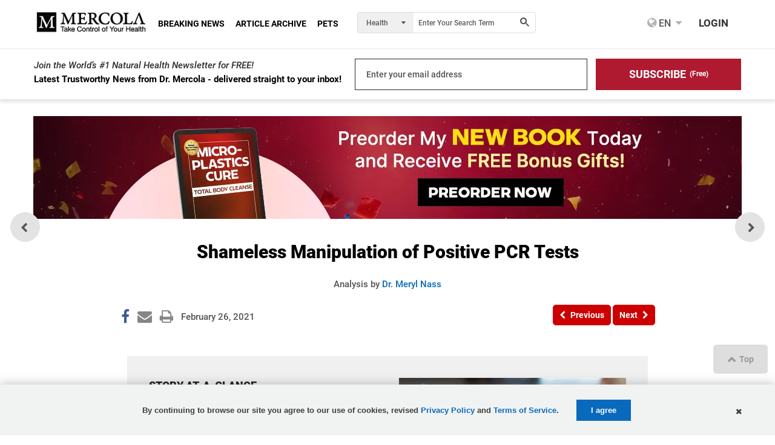

--- FILE ---
content_type: text/html; charset=utf-8
request_url: https://articles.mercola.com/sites/articles/archive/2021/02/26/pcr-test-false-positive-rate.aspx
body_size: 42014
content:
<!DOCTYPE html>
<html xmlns="http://www.w3.org/1999/xhtml" xmlns:og="http://ogp.me/ns#" xmlns:fb="http://ogp.me/ns/fb#" xml:lang="en-us" lang="en-us">
<meta charset="UTF-8" />
<head id="Head1"><title>
Shameless Manipulation of Positive PCR Tests
</title><meta http-equiv="Page-Enter" content="blendTrans(Duration=0.2)" /><meta http-equiv="X-UA-Compatible" content="IE=edge,chrome=1" /><meta name="viewport" content="width=device-width, initial-scale=1.0, user-scalable=yes" /><meta property="fb:pages" content="114205065589" /><meta name="description" content="How accurate are PCR test results? Read this to learn more." />
<meta name="GENERATOR" content="CommunityServer 2008.5 SP1 (Debug Build: 31106.3070)" />
<link rel="canonical" href="https://articles.mercola.com/sites/articles/archive/2021/02/26/pcr-test-false-positive-rate.aspx" />
<link rel="pingback" href="https://articles.mercola.com:443/sites/articles/pingback.aspx" />
<link rel="shortcut icon" type="image/ico" href="//media.mercola.com/assets/images/mercola/favicon.ico" />
<link rel="alternate" type="application/rss+xml" title="Articles (RSS 2.0)" href="https://articles.mercola.com:443/sites/articles/rss.aspx"  />
<link rel="alternate" type="application/rss+xml" title="Articles - All Comments (RSS 2.0)" href="https://articles.mercola.com:443/sites/articles/rsscomments.aspx"  />
<link rel="alternate" type="application/rss+xml" title="Shameless Manipulation of Positive PCR Tests - Comments for this post (RSS 2.0)" href="https://articles.mercola.com:443/sites/articles/rsscomments.aspx?PostID=1062452"  />
<link rel="alternate" type="application/rss+xml" title="none&#39;s Announcements (RSS 2.0)" href="/members/none/announcements/rss.aspx"  />
<link rel="alternate" type="application/rss+xml" title="none&#39;s Comments (RSS 2.0)" href="/members/none/comments/rss.aspx"  />
<link rel="alternate" type="application/rss+xml" title="none&#39;s Activities (RSS 2.0)" href="/members/none/activities/rss.aspx"  />
<link rel="alternate" type="application/rss+xml" title="none&#39;s Friends Activity (RSS 2.0)" href="/members/none/activities/friendrss.aspx"  />
<meta http-equiv="Content-Type" content="text/html; charset=UTF-8" />
<meta http-equiv="cleartype" content="on">
<meta name="HandheldFriendly" content="True">
<meta name="MobileOptimized" content="320">
<meta name="format-detection" content="telephone=no">
<meta name="twitter:card" content="summary_large_image"/>
<link rel="preconnect" href="https://fonts.gstatic.com/" crossorigin="" />
<link rel="dns-prefetch" href="//fonts.googleapis.com" />
<link rel="preload" as="font" type="font/woff2" href="https://media.mercola.com/assets/fonts/roboto/roboto-v20-latin-500.woff2" crossorigin="" />
<link rel="preload" as="font" type="font/woff2" href="https://media.mercola.com/assets/fonts/roboto/roboto-v20-latin-500italic.woff2" crossorigin="" />
<link rel="preload" as="font" type="font/woff2" href="https://media.mercola.com/assets/fonts/roboto/roboto-v20-latin-700.woff2" crossorigin="" />
<link rel="preload" as="font" type="font/woff2" href="https://media.mercola.com/assets/fonts/roboto/roboto-v20-latin-900.woff2" crossorigin="" />
<link rel="preload" as="font" type="font/woff2" href="https://media.mercola.com/assets/fonts/roboto/roboto-v20-latin-900italic.woff2" crossorigin="" />
<link rel="preload" as="font" type="font/woff" href="https://media.mercola.com/assets/fonts/fontawesome-webfont.woff" crossorigin="" />
<style>@font-face{font-family:'Roboto';font-style:normal;font-weight:500;font-display:swap;src:url(//media.mercola.com/assets/fonts/roboto/roboto-v20-latin-500.eot);src:local('Roboto Medium'),local('Roboto-Medium'),url('//media.mercola.com/assets/fonts/roboto/roboto-v20-latin-500.eot?#iefix') format('embedded-opentype'),url(//media.mercola.com/assets/fonts/roboto/roboto-v20-latin-500.woff2) format('woff2'),url(//media.mercola.com/assets/fonts/roboto/roboto-v20-latin-500.woff) format('woff'),url(//media.mercola.com/assets/fonts/roboto/roboto-v20-latin-500.ttf) format('truetype'),url('//media.mercola.com/assets/fonts/roboto/roboto-v20-latin-500.svg#Roboto') format('svg')}@font-face{font-family:'Roboto';font-style:italic;font-weight:500;font-display:swap;src:url(//media.mercola.com/assets/fonts/roboto/roboto-v20-latin-500italic.eot);src:local('Roboto Medium Italic'),local('Roboto-MediumItalic'),url('//media.mercola.com/assets/fonts/roboto/roboto-v20-latin-500italic.eot?#iefix') format('embedded-opentype'),url(//media.mercola.com/assets/fonts/roboto/roboto-v20-latin-500italic.woff2) format('woff2'),url(//media.mercola.com/assets/fonts/roboto/roboto-v20-latin-500italic.woff) format('woff'),url(//media.mercola.com/assets/fonts/roboto/roboto-v20-latin-500italic.ttf) format('truetype'),url('//media.mercola.com/assets/fonts/roboto/roboto-v20-latin-500italic.svg#Roboto') format('svg')}@font-face{font-family:'Roboto';font-style:normal;font-weight:700;font-display:swap;src:url(//media.mercola.com/assets/fonts/roboto/roboto-v20-latin-700.eot);src:local('Roboto Bold'),local('Roboto-Bold'),url('//media.mercola.com/assets/fonts/roboto/roboto-v20-latin-700.eot?#iefix') format('embedded-opentype'),url(//media.mercola.com/assets/fonts/roboto/roboto-v20-latin-700.woff2) format('woff2'),url(//media.mercola.com/assets/fonts/roboto/roboto-v20-latin-700.woff) format('woff'),url(//media.mercola.com/assets/fonts/roboto/roboto-v20-latin-700.ttf) format('truetype'),url('//media.mercola.com/assets/fonts/roboto/roboto-v20-latin-700.svg#Roboto') format('svg')}@font-face{font-family:'Roboto';font-style:normal;font-weight:900;font-display:swap;src:url(//media.mercola.com/assets/fonts/roboto/roboto-v20-latin-900.eot);src:local('Roboto Black'),local('Roboto-Black'),url('//media.mercola.com/assets/fonts/roboto/roboto-v20-latin-900.eot?#iefix') format('embedded-opentype'),url(//media.mercola.com/assets/fonts/roboto/roboto-v20-latin-900.woff2) format('woff2'),url(//media.mercola.com/assets/fonts/roboto/roboto-v20-latin-900.woff) format('woff'),url(//media.mercola.com/assets/fonts/roboto/roboto-v20-latin-900.ttf) format('truetype'),url('//media.mercola.com/assets/fonts/roboto/roboto-v20-latin-900.svg#Roboto') format('svg')}@font-face{font-family:'Roboto';font-style:italic;font-weight:900;font-display:swap;src:url(//media.mercola.com/assets/fonts/roboto/roboto-v20-latin-900italic.eot);src:local('Roboto Black Italic'),local('Roboto-BlackItalic'),url('//media.mercola.com/assets/fonts/roboto/roboto-v20-latin-900italic.eot?#iefix') format('embedded-opentype'),url(//media.mercola.com/assets/fonts/roboto/roboto-v20-latin-900italic.woff2) format('woff2'),url(//media.mercola.com/assets/fonts/roboto/roboto-v20-latin-900italic.woff) format('woff'),url(//media.mercola.com/assets/fonts/roboto/roboto-v20-latin-900italic.ttf) format('truetype'),url('//media.mercola.com/assets/fonts/roboto/roboto-v20-latin-900italic.svg#Roboto') format('svg')}@font-face{font-family:'FontAwesome';src:url(//media.mercola.com/assets/fonts/fontawesome-webfont.eot);src:url(//media.mercola.com/assets/fonts/fontawesome-webfont.eot) format("embedded-opentype"),url(//media.mercola.com/assets/fonts/fontawesome-webfont.woff) format("woff"),url(//media.mercola.com/assets/fonts/fontawesome-webfont.ttf) format("truetype"),url(//media.mercola.com/assets/fonts/fontawesome-webfont.svg) format("svg");font-weight:400;font-style:normal;font-display:swap}</style>
<link type="text/css" rel="stylesheet" media="screen,print" href="//media.mercola.com/assets/css/comserver/articles-post.css?v=20260122" /> 
<style>.top-banner img { width: 100%; margin-bottom: 18px; }
@media screen and (min-width: 700px) { .mobile-image { display: none; } }
@media screen and (max-width: 699px) { .desktop-image { display: none; } }</style>
<script data-cfasync="false" src="//media.mercola.com/assets/js/comserver/mercolajquery1.js"></script>
<link rel="image_src" href="https://media.mercola.com/ImageServer/Public/2021/February/FB/pcr-false-positive-fb.jpg" />
<meta id="HeaderRegion_MetaOGImage" property="og:image" content="https://media.mercola.com/ImageServer/Public/2021/February/FB/pcr-false-positive-fb.jpg"></meta>
<meta id="HeaderRegion_MetaOGTitle" property="og:title" content="Can You Trust PCR Test Results?"></meta>
<meta property="og:type" content="article" />
<meta id="HeaderRegion_MetaOGUrl" property="og:url" content="http://articles.mercola.com/sites/articles/archive/2021/02/26/pcr-test-false-positive-rate.aspx"></meta>
<meta id="HeaderRegion_MetaOGDescription" property="og:description" content="How accurate are PCR test results? Read this to learn more."></meta>
<meta property="og:site_name" content="Mercola.com" />
<meta id="HeaderRegion_MetaAppID" property="fb:app_id" content="366062120070531"></meta>
<meta name="twitter:card" content="summary_large_image" />
<meta name="twitter:site" content="@mercola" />
<meta name="twitter:creator" content="@mercola" />
<meta name="twitter:domain" content="Articles.Mercola.com" />
<meta id="HeaderRegion_MetaTwitterTitle" name="twitter:title" content="Can You Trust PCR Test Results?"></meta>
<meta id="HeaderRegion_MetaTwitterDescription" name="twitter:description" content="How accurate are PCR test results? Read this to learn more."></meta>
<meta id="HeaderRegion_MetaTwitterImage" name="twitter:image:src" content="https://media.mercola.com/ImageServer/Public/2021/February/FB/pcr-false-positive-fb.jpg"></meta>
<meta id="HeaderRegion_MetaTwitterUrl" name="twitter:url" content="https://articles.mercola.com/sites/articles/archive/2021/02/26/pcr-test-false-positive-rate.aspx"></meta>
<link rel="preconnect" href="//dpm.demdex.net" />
<link rel="preconnect" href="//mercola.demdex.net" />
<link rel="preconnect" href="//smetrics.mercola.com" />
<link rel="preconnect" href="//cm.everesttech.net" />
<link rel="preconnect" href="//mercolaconsultingser.tt.omtrdc.net" />
<link rel="dns-prefetch" href="//assets.adobedtm.com" />
<meta class="swiftype" name="description" data-type="string" content="PCR tests used for COVID-19 have high false positive rates, largely due to exorbitant cycle thresholds that are creating the illusion of illness in otherwise asymptomatic people." />
<meta class="swiftype" name="sortdate" data-type="date" content="20210226" />
<meta class="swiftype" name="domain" data-type="enum" content="articles.mercola.com" />
<meta class="swiftype" name="lang" data-type="enum" content="en" />
<meta class="swiftype" name="result_group" data-type="enum" content="Health Articles" />
<script data-cfasync="false" type="text/javascript">var mercolaData = { "pageinfo": { "sitesection": "health", "sitesection1": "articles", "sitesection2": "articles post pages", "reco": "true" }, "user": { "userloggedin": "no", "customerclass": "visitor","subscriber":"no", "daysSubscribed": "0"}}; var mercolaEntity = { "entity": { "pageType": "Post", "pageUrl": "https://articles.mercola.com/sites/articles/archive/2021/02/26/pcr-test-false-positive-rate.aspx", "id": "1062452-health", "name": "Shameless Manipulation of Positive PCR Tests", "description": "PCR tests used for COVID-19 have high false positive rates, largely due to exorbitant cycle thresholds that are creating the illusion of illness in otherwise asymptomatic people.", "category": "Bacteria/Virus", "categoryId": "Bacteria/Virus", "thumbnailUrl": "https://media.mercola.com/ImageServer/Public/2021/February/Nonlead/pcr-test-false-positive-rate.jpg"}, "user": { "categoryId": "Bacteria/Virus" }}</script>
<script data-cfasync="false" src="//media.mercola.com/assets/js/mercoladatalayer/mercoladatalayer20210126.js"></script>
<script data-cfasync="false" src="//assets.adobedtm.com/77a1576eb29d/fa4ad595c4e4/launch-1d4e41c3ac1d.min.js"></script>
<script type="application/ld+json">{ "@context": "https://schema.org", "@type": "Article", "headline": "Shameless Manipulation of Positive PCR Tests", "description": "How accurate are PCR test results? Read this to learn more.", "keywords": "Bacteria/Virus", "mainEntityOfPage": { "@type": "WebPage", "@id": "https://articles.mercola.com/sites/articles/archive/2021/02/26/pcr-test-false-positive-rate.aspx" }, "image": "https://media.mercola.com/ImageServer/Public/2021/February/FB/pcr-false-positive-fb.jpg", "author": { "@type": "Person", "name": "Dr. Meryl Nass","url": "https://www.mercola.com/reviewers.htm#nass" }, "publisher": { "@type": "Organization", "name": "Mercola", "logo": { "@type": "ImageObject", "url": " https://media.mercola.com/assets/images/mercola-logo-responsive.png" } }, "datePublished": "2021-02-26T00:00:00-06:00", "inLanguage": "en", "isAccessibleForFree": "true" } </script></head>
<body>
<div>
<form method="post" action="/sites/articles/archive/2021/02/26/pcr-test-false-positive-rate.aspx" id="Form1">
<div class="aspNetHidden">
<input type="hidden" name="sm_ToolkitScriptManager1_HiddenField" id="sm_ToolkitScriptManager1_HiddenField" value="" />
<input type="hidden" name="__EVENTTARGET" id="__EVENTTARGET" value="" />
<input type="hidden" name="__EVENTARGUMENT" id="__EVENTARGUMENT" value="" />
</div>
<script type="576903bb4bc9861d7f4757ee-text/javascript">
//<![CDATA[
var theForm = document.forms['Form1'];
if (!theForm) {
theForm = document.Form1;
}
function __doPostBack(eventTarget, eventArgument) {
if (!theForm.onsubmit || (theForm.onsubmit() != false)) {
theForm.__EVENTTARGET.value = eventTarget;
theForm.__EVENTARGUMENT.value = eventArgument;
theForm.submit();
}
}
//]]>
</script>
<script src="/ScriptResource.axd?d=[base64]" type="576903bb4bc9861d7f4757ee-text/javascript"></script>
<script type="576903bb4bc9861d7f4757ee-text/javascript">
//<![CDATA[
Sys.WebForms.PageRequestManager._initialize('ctl00$sm$ToolkitScriptManager1', 'Form1', ['tctl00$cdsf2$article_countdown_panel','cdsf2_article_countdown_panel','tctl00$bcr$Upanel','bcr_Upanel','tctl00$bcr$UpdPnlStory','bcr_UpdPnlStory','fctl00$bbcr$CommentsUpdatePanel','bbcr_CommentsUpdatePanel','tctl00$bbcr$CommentSectionControl$UpdatePanel1','bbcr_CommentSectionControl_UpdatePanel1','tctl00$bbcr$CommentSectionControl$CommentUpdatePanel','bbcr_CommentSectionControl_CommentUpdatePanel','tctl00$bbcr$UpdateBanner','bbcr_UpdateBanner','tctl00$hiddenforms$Updatehiddenforms','hiddenforms_Updatehiddenforms'], [], [], 90, 'ctl00');
//]]>
</script>
<script data-cfasync="false">
var oldcontentoverlaytimer;
var oldcontentoverlaycountdown = 3;
function oldcontentoverlayrunning() {
document.getElementById('oldcontentoverlaycountdown').innerText = oldcontentoverlaycountdown;
oldcontentoverlaycountdown = oldcontentoverlaycountdown - 1;
if (oldcontentoverlaycountdown < 0) {
clearInterval(oldcontentoverlaytimer);
if ($('.limited-div').length == 0) {
document.body.style.overflowY = '';
}
$('#OldContentOverlayContainer').hide();
}
}
function oldcontentoverlaystart() {
oldcontentoverlaycountdown = 3;
document.getElementById('oldcontentoverlaycountdown').innerText = oldcontentoverlaycountdown;
document.body.style.overflowY = 'hidden';
$('#OldContentOverlayContainer').show();
oldcontentoverlaytimer = setInterval(oldcontentoverlayrunning, 1000);
}
</script>
<style>.oldcontent-warning-overlay{background-image:url(https://media.mercola.com/assets/images/mercola/substack/background-video-substack-white.gif);background-size:cover;height:100%;background-position:center;background-repeat:no-repeat;padding:0;margin:0;position:fixed;display:block;width:100%;height:100%;top:0;left:0;right:0;bottom:0;background-color:#fff;z-index:999999}.oldcontent-warning-overlay .box{text-align:center;min-height:95vh;display:flex;align-items:center;justify-content:center;flex-direction:column;padding:1em;margin:0 auto;max-width:989px;padding:2rem}.oldcontent-warning-overlay svg{margin-right:.75rem}.oldcontent-warning-overlay .text-container p{text-align:center;font-size:24px;line-height:1.6}.oldcontent-warning-overlay .text-container p:first-child{max-width:56%;margin:2rem auto .5rem;color:#B31D35;font-weight:700;font-size:26px}.oldcontent-warning-overlay .box img{margin:0;max-width:100%;width:260px}.oldcontent-warning-overlay .timer-text{font-size:14px;color:#4F4F4F}.oldcontent-warning-overlay .btn-click a{padding:7px;color:#FFF;font-size:21px;text-decoration:none;background:linear-gradient(90deg,#AF1A31 0%,#D33850 100%);border-radius:40px;display:block;margin:1.5rem auto 1rem!important;width:90%;text-align:center}.oldcontent-warning-overlay .btn-click a:hover{background:#861022}@media screen and (max-width:850px){.oldcontent-warning-overlay .text-container p:first-child{max-width:80%}.oldcontent-warning-overlay{height:auto}}@media screen and (max-width: 560px){.oldcontent-warning-overlay br.hide-mobile{display:none}.oldcontent-warning-overlay .text-container p:first-child{font-size:25px}.oldcontent-warning-overlay .text-container p{font-size:20px}}@media screen and (max-width: 428px){.oldcontent-warning-overlay .text-container p:first-child{max-width:100%}.oldcontent-warning-overlay .timer-text{font-size:14px}.oldcontent-warning-overlay .btn-click a{font-size:16px}}@media screen and (max-width: 320px){.oldcontent-warning-overlay{padding:1em 0}.oldcontent-warning-overlay .text-container p{font-size:17px}}</style>
<div id="OldContentOverlayContainer" class="oldcontent-warning-overlay" style="display:none">
<div class="box">
<img src="//media.mercola.com/assets/images/mercola-logo-transparent.png" alt="mercola logo">
<div class="text-container">
<p><svg width="26" height="21" viewBox="0 0 26 21" fill="none" xmlns="http://www.w3.org/2000/svg"><path d="M0 21H26L13 0L0 21ZM14.1818 17.6842H11.8182V15.4737H14.1818V17.6842ZM14.1818 13.2632H11.8182V8.8421H14.1818V13.2632Z" fill="#B31D35"/></svg> Warning!</p>
<p>This is an older article that may not reflect  <br class="hide-mobile"/> Dr. Mercola’s current view on this topic.<p>
<p>Use our search engine to find <br class="hide-mobile"/> Dr. Mercola’s latest position on any health topic.</p>
</div>
<div class="btn-click" href="#">
<a href="https://search.mercola.com" class="btn-click">Search Now</a>
<p class="timer-text">You will be redirected to the article in <span id="oldcontentoverlaycountdown"></span> seconds </p>
</div>
<div class="clear">&nbsp;</div>
</div>
</div>
<div id="page" data-jsid="pageContainer">
<section class="main-content" aria-label="Main Content" role="region">
<div class="max-width-collapsed subscription-top">
<section class="top-subscription">
<div class="max-width-collapsed">
<div class="subscription-form">
<div class="subscription-label">
<label>Join the World’s #1 Natural Health Newsletter for FREE!</label>
<div class="sub">Latest Trustworthy News from Dr. Mercola - delivered straight to your inbox!</div> 
</div>
<div class="subscription-input">
<label for="emailAddress" class="hidden">Enter your email address</label><input name="ctl00$NLSubscriptionTop$emailAddress" type="text" value="Enter your email address" maxlength="100" id="NLSubscriptionTop_emailAddress" onfocus="if (!window.__cfRLUnblockHandlers) return false; javascript:if(this.value==&#39;Enter your email address&#39;){this.value=&#39;&#39;}" onblur="if (!window.__cfRLUnblockHandlers) return false; javascript:if(this.value==&#39;&#39;){this.value=&#39;Enter your email address&#39;}" aria-label="email" onkeypress="if (!window.__cfRLUnblockHandlers) return false; return ContinueSubscription(event,&#39;NLSubscriptionTop_SubscribeLinkBtn&#39;,&#39;NLSubscriptionTop_emailAddress&#39;)" data-cf-modified-576903bb4bc9861d7f4757ee-="" />
<input type="hidden" name="ctl00$NLSubscriptionTop$hdnStickyFooterSubscriptionSource" id="NLSubscriptionTop_hdnStickyFooterSubscriptionSource" />
</div>
<div style="display: none;">
<span id="NLSubscriptionTop_Loding" class="MsgBoardStyle" style="display: none;
font-size: 14px; padding-top: 8px;">Loading Please Wait</span>
<img src="/themes/mercola/images/loadingDotDot.gif" id="NLSubscriptionTop_wheel" alt="Loading Please Wait" style="display: none" />
</div>
<div class="subscription-button">
<label for="Subscribe" class="hidden">Subscribe (Free)</label>
<a onclick="if (!window.__cfRLUnblockHandlers) return false; return showprogress(&#39;NLSubscriptionTop_Loding&#39;,&#39;NLSubscriptionTop_wheel&#39;,&#39;NLSubscriptionTop_SubscribeLinkBtn&#39;,&#39;NLSubscriptionTop_emailAddress&#39;);" id="NLSubscriptionTop_SubscribeLinkBtn" class="button action subscribe-button" role="button" aria-label="Subscribe for Free" href="javascript:__doPostBack(&#39;ctl00$NLSubscriptionTop$SubscribeLinkBtn&#39;,&#39;&#39;)" data-cf-modified-576903bb4bc9861d7f4757ee-=""><div>SUBSCRIBE</div> <span>(Free)</span></a>
</div>
</div>
</div>
</section>
</div>
<div id="cdsf2_article_countdown_panel">
</div>
<style type="text/css">
.mobile-rr { height:95px; }
.mobile-rr .title { margin-bottom:5px; }
.mobile-rr .content { margin:0 0 0 65px; padding:10px; }
.subscription input[type="submit"] { border-radius: 0 5px 5px 0; padding: 10.5px 18px; }
.mobile-rr .close-btn { margin-top:-7px; }
</style>
<div class="mobile-rr" data-jsid="mobileRR" style="display: none;">
<div class="content">
<span class="close-btn"></span>
<div class="title">Free Access to Top 30 Health Tips</div>
<div class="subscription">
<span class="subscribe-input">
<input name="ctl00$OutsideContainer$MobileRR$emailAddress" type="text" value="Enter your email address" maxlength="100" id="OutsideContainer_MobileRR_emailAddress" onfocus="if (!window.__cfRLUnblockHandlers) return false; javascript:if(this.value==&#39;Enter your email address&#39;){this.value=&#39;&#39;}" onblur="if (!window.__cfRLUnblockHandlers) return false; javascript:if(this.value==&#39;&#39;){this.value=&#39;Enter your email address&#39;}" onkeypress="if (!window.__cfRLUnblockHandlers) return false; return ContinueSubscription(event,&#39;OutsideContainer_MobileRR_Subscribe&#39;,&#39;OutsideContainer_MobileRR_emailAddress&#39;)" data-cf-modified-576903bb4bc9861d7f4757ee-="" />
</span>
<span id="OutsideContainer_MobileRR_Loding" class="MsgBoardStyle" style="display: none; font-size: 14px; padding-top: 8px;">Loading Please Wait</span>
<img id="OutsideContainer_MobileRR_wheel" alt="Loading Please Wait" style="display: none" />
<input type="submit" name="ctl00$OutsideContainer$MobileRR$Subscribe" value="Subscribe" onclick="if (!window.__cfRLUnblockHandlers) return false; return showprogress(&#39;OutsideContainer_MobileRR_Loding&#39;,&#39;OutsideContainer_MobileRR_wheel&#39;,&#39;OutsideContainer_MobileRR_Subscribe&#39;,&#39;OutsideContainer_MobileRR_emailAddress&#39;);" id="OutsideContainer_MobileRR_Subscribe" class="button" data-cf-modified-576903bb4bc9861d7f4757ee-="" />
</div>
<div class="privacy-policy">
<em><a href="https://media.mercola.com/assets/html/privacy/security_privacy.html" target="_blank" rel="noopener">View our privacy policy</a></em>
</div>
</div>
</div>
<div class="max-width">
<input id="hdninitiaload" type="hidden" value="true" />
<style>
.top-banner { display: block; margin-bottom: 10px;margin-top: 10px; }
.top-banner img { margin-bottom: 0px;--aspect-ratio: attr(width) / attr(height); height: 100%; }
.ad-label { color: #888787; font-size: 9px; margin-bottom: 0px; margin-top: -6px; }
.post-nav-floating { top: 57%; transform: translateY(-57%); }
</style>
<!-- top banner V1 -->
<div class="top-banner" region_id="Top Banner">
<a href="https://joyhousepublishing.com/microplasticscure?cid_source=banner&cid_medium=int&cid=microplastics_cure_book_20260121&cid_content=cstop#preorder-now" onclick="if (!window.__cfRLUnblockHandlers) return false; s_objectID='microplastics cure book preorder now v1';" aria-label="microplastics cure book preorder now" name="top banner" target="_blank" rel="noopener" data-cf-modified-576903bb4bc9861d7f4757ee-="">   
<img rel="preload" class="desktop-image mlazyload" data-mlazyload-src="//media.mercola.com/assets/images/cads/microplastics-cure-preorder-desktop-v1-top-banner.webp" alt="Preorder My NEW BOOK Today and Receive FREE Bonus Gifts! | PREORDER NOW" width="1170" height="150" />               
<img rel="preload" class="mobile-image mlazyload" data-mlazyload-src="//media.mercola.com/assets/images/cads/microplastics-cure-preorder-mobile-v1-top-banner.webp" alt="Preorder My NEW BOOK Today and Receive FREE Bonus Gifts! | PREORDER NOW" width="784" height="180" />       
</a>
</div>
<!-- top banner V2 -->
<!-- <div class="top-banner" region_id="Top Banner">
<a href="https://joyhousepublishing.com/microplasticscure?cid_source=banner&cid_medium=int&cid=microplastics_cure_book_20260121&cid_content=cstop#preorder-now" onclick="s_objectID='microplastics cure book preorder now v2';" aria-label="microplastics cure book preorder now" name="top banner" target="_blank" rel="noopener">   
<img rel="preload" class="desktop-image mlazyload" data-mlazyload-src="//media.mercola.com/assets/images/cads/microplastics-cure-preorder-desktop-v2-top-banner.webp" alt="Preorder My NEW BOOK Today and Receive FREE Bonus Gifts! | PREORDER NOW" width="1170" height="150" />               
<img rel="preload" class="mobile-image mlazyload" data-mlazyload-src="//media.mercola.com/assets/images/cads/microplastics-cure-preorder-mobile-v2-top-banner.webp" alt="Preorder My NEW BOOK Today and Receive FREE Bonus Gifts! | PREORDER NOW" width="784" height="180" />       
</a>
</div> -->
<!-- sitewide-->
<!-- <div class="top-banner" region_id="Top Banner">
<a href="https://www.mercolamarket.com/pages/sitewide-new-year-sale?cid_source=banner&cid_medium=int&cid=sitewide_post_new_year_20260119&cid_content=cstop"  onclick="s_objectID='Post New Year Sale';" aria-label="Post New Year Sale" name="top banner" target="_blank" rel="noopener"> 
<img rel="preload" class="desktop-image mlazyload" data-mlazyload-src="//media.mercola.com/assets/images/cads/post-new-year-011926-cs-desktop.jpg" alt="Get 20% Off Sitewide on Post New Years" width="1170" height="150" /> 
<img rel="preload" class="mobile-image mlazyload" data-mlazyload-src="//media.mercola.com/assets/images/cads/post-new-year-011926-cs-mobile.jpg" alt="Get 20% Off Sitewide on Post New Years" width="784" height="180" />    
</a>
</div>-->
<div id="article">
<div id="bcr_UpdateProgress12" style="display:none;">
<div id="progressBackgroundFilter" class="ProgressPnlClass">
</div>
<div id="processMessage" class="ProgressMsgClass">
<div class="modalHolder">
<div class="loading">
<div class="marginDiv">
<img src="//media.mercola.com/themes/mercola/images/loading1.gif" alt="Loading" title="Loading"
align="absmiddle" class="imgRSpace" />
<strong>Loading Please Wait</strong>
</div>
</div>
</div>
</div>
</div>
<div id="bcr_Upanel">
<input type="hidden" name="ctl00$bcr$hdnPrevPostID" id="bcr_hdnPrevPostID" value="1063399" />
<input type="hidden" name="ctl00$bcr$hdnNextPostID" id="bcr_hdnNextPostID" value="1140189" />
<input type="hidden" name="ctl00$bcr$hdnShortFbUrl" id="bcr_hdnShortFbUrl" />
<input type="hidden" name="ctl00$bcr$hdnSectionid" id="bcr_hdnSectionid" value="95" />
<input type="hidden" name="ctl00$bcr$hdnnextpostdate" id="bcr_hdnnextpostdate" value="1/22/2026 12:00:00 AM" />
<div class="article-title" aria-label="Article Title" role="main" >
<h1><span id="bcr_lblSubject">Shameless Manipulation of Positive PCR Tests</span></h1>
<section class="post-review" region_id="Author Section">
<span id="bcr_spanAuthor">Analysis by <a target="_blank" rel="noopener" href= "https://www.mercola.com/reviewers.htm#nass" >Dr. Meryl Nass</a></span>
<span id="bcr_factCheck" class="fact-check"><a href="javascript:void(0)" onclick="if (!window.__cfRLUnblockHandlers) return false; OpenFactChecked();" aria-label="Fact Checked Link" name="Fact Checked" role="link" data-cf-modified-576903bb4bc9861d7f4757ee-="">Fact Checked</a></span>
</section>
<section class="post-details">
<div class="social-icons-top">
<div style="clear: left;"></div>
<ul class="social-icons dontprint social-button-round">
<li class="share-count-total"><span data-share-counter>0</span></li>
<li data-social-btn="facebook"  class="social-btn"><a aria-label="Facebook Page" name="Facebook Page" role="link"></a></li>
<li data-social-btn="mailto" class="social-btn"><a href="#" class="mailtolink" aria-label="Mailto" name=" Mailto" role="link"></a></li>
<li data-social-btn="print" class="social-btn not-mobile"><a href="#" aria-label="Print" name="Print" role="link"></a></li>
</ul>
</div>
<div class="post-date">
<ul>
<li><span id="bcr_PostDate">February 26, 2021</span> <span id="bcr_TotalViews"></span> <div style="display:none" data-swiftype-name="pageviews" data-swiftype-type="integer">69767</div></li>
</ul>
</div>
</section>
<nav class="post-nav">
<div id="divPreviousbutton">
<div class="previous-article" region_id="Previous Article - Top">
<a id="bcr_btnPrev" tooltip="Previous" aria-required="true" data-jsid="topNavPrevBtn" onClick="if (!window.__cfRLUnblockHandlers) return false; s_objectID=&#39;Previous Button&#39;;" role="button" aria-label="Previous" name="Previous button" href="javascript:__doPostBack(&#39;ctl00$bcr$btnPrev&#39;,&#39;&#39;)" data-cf-modified-576903bb4bc9861d7f4757ee-="">
<i class="fa fa-chevron-left" aria-hidden="true"></i><span>Previous</span></a>
</div>
<div class="next-article" region_id="Next Article - Top">
<a id="bcr_btnNext" tooltip="Next" aria-required="true" data-jsid="topNavNextBtn" onClick="if (!window.__cfRLUnblockHandlers) return false; s_objectID=&#39;Next Button&#39;;" role="button" aria-label="Next" name="Next button" href="javascript:__doPostBack(&#39;ctl00$bcr$btnNext&#39;,&#39;&#39;)" data-cf-modified-576903bb4bc9861d7f4757ee-="">
<span>Next</span><i class="fa fa-chevron-right" aria-hidden="true"></i></a>
</div>
<div class="more-article"> 
</div>
</div>
</nav>
<p class="post-admin-link">
<style>
#menu { font-size: 14px; }
#menu:hover .admin-menu { display: block; }
.admin-menu { display:none }
.admin-label:before {
float: left;
content: "";
background-image: url(//media.mercola.com/Themes/mercolaArticle/images/badge-expert-user.png);
background-size: 15px;
height: 15px;
width: 15px;
margin-right: 6px;
margin-top: 2px;
}
</style>
<div id="menu">
<div id="profile-menu" data-jsid="profileMenu">
<input type="hidden" name="ctl00$bcr$UserWelcome$hdnAdmin" id="bcr_UserWelcome_hdnAdmin" value="0" />
</div>
<div class="admin-menu" id="admin-menu" onmouseover="if (!window.__cfRLUnblockHandlers) return false; showAdmin()" onmouseout="if (!window.__cfRLUnblockHandlers) return false; hideAdmin()" data-jsid="adminMenu" data-cf-modified-576903bb4bc9861d7f4757ee-="">
<div class="admin-arrow" id="admin-arrow"></div>
<ul>
<li> </li>
</ul>
</div>
</div>
</p>
</div>
<nav class="post-nav-floating">
<div id="divPreviousbutton4">
<div id="bcr_pnlbtnPrev">
<div class="previous-article">
<a id="bcr_btnPrevFloat" class="article-link" tooltip="Previous Article" role="button" aria-label="Previous" href="javascript:__doPostBack(&#39;ctl00$bcr$btnPrevFloat&#39;,&#39;&#39;)">
<div class="article-thumb">
<img id="bcr_btnPrevImg" data-mlazyload-src="//media.mercola.com/ImageServer/Public/2021/February/Nonlead/origin-of-coronavirus-who.jpg" class="mlazyload" alt="WHO Investigation Into COVID-19 Origin Is Blatantly Corrupt" />
</div>
<div class="article-title">
<span id="bcr_lblPrevTitle">WHO Investigation Into COVID-19 Origin Is Blatantly Corrupt</span>
</div>
</a>
</div>
</div>
<div id="bcr_pnlbtnNext">
<div class="next-article">
<a id="bcr_btnNextFloat" class="article-link" tooltip="Next Article" role="button" aria-label="Next" href="javascript:__doPostBack(&#39;ctl00$bcr$btnNextFloat&#39;,&#39;&#39;)">
<div class="article-thumb">
<img id="bcr_btnNextImg" data-mlazyload-src="//media.mercola.com/ImageServer/Public/2021/February/Youtube/1140189.jpg" class="mlazyload" alt="RFK Jr. Opens &#39;CIA Can of Worms&#39;" />
</div>
<div class="article-title">
<span id="bcr_lblNextTitle">RFK Jr. Opens 'CIA Can of Worms'</span>
</div>
</a>
</div>
</div>
</div>
</nav>
<div class="video-container">
</div>
<div id="bcr_UpdPnlStory">
<div id="bcr_pnlStoryAtAGlance" class="story-glance" data-swiftype-name="saag" data-swiftype-type="text" region_id="Story at a Glance">
<div id="bcr_divStoryImage" class="story-image">
<img id="bcr_imgStory" src="//media.mercola.com/ImageServer/Public/2021/February/Nonlead/pcr-test-false-positive-rate.jpg" alt="pcr test false positive rate" />
</div>
<div class="story-highlights">
<h3 id="expanderHead" data-jsid="expanderHead">
Story at-a-glance
</h3>
<div id="expanderContent" data-jsid="expanderContent">
<ul>
<li>
<span id="bcr_rptStory_cslStory_0" cssclsas="story-list">Every hospitalized patient is tested for COVID, often repeatedly, using PCR tests with high false positive rates</span>
</li>
<li>
<span id="bcr_rptStory_cslStory_1" cssclsas="story-list">False positives are due in considerable part to exorbitant cycle thresholds, which refer to the maximum number of doublings that are allowed during the test</span>
</li>
<li>
<span id="bcr_rptStory_cslStory_2" cssclsas="story-list">WHO has implied that tests should only be performed in those with symptoms, and their results should be interpreted with the clinical context in mind, but most PCR tests in the U.S. are used very differently: to screen asymptomatics at work, at colleges and universities and to permit border crossings</span>
</li>
<li>
<span id="bcr_rptStory_cslStory_3" cssclsas="story-list">In addition to inaccurate PCR results, a variety of other measures have skewed the reported number of deaths from COVID</span>
</li>
<li>
<span id="bcr_rptStory_cslStory_4" cssclsas="story-list">CDC changed the way it coded death certificates for a COVID-caused death last March, to include everyone for whom COVID is in any way contributory to the death</span>
</li>
<li>
<span id="bcr_rptStory_cslStory_5" cssclsas="story-list">By creating excessively loose case definitions for COVID, several of which did not require a single sign of illness, just a positive test, CDC was able to calibrate the number of COVID-positive cases by the rate at which it rolled out tests</span>
</li>
</ul> </div>
</div>
</div>
</div>
<div class="bodytextdiv" id="bodytext" data-swiftype-name="postbody" data-swiftype-type="text" region_id="Article Body">
<div id="bcr_OldContentMessageContainer" class="oldcontent-warning">
<style>.oldcontent-warning{border:2px solid #B31D35;padding:1rem 1.5rem;display:flex;margin:2rem 0}.oldcontent-icon{flex-basis:27%;padding:0 1.5rem 0 0;color:#b31d35;border-right:2px solid #b31d35;margin-bottom:0;font-weight:700;justify-content:center;display:flex;flex-direction:column;text-align:center;margin-right:1.5rem}.oldcontent-text{font-size:16px;margin:0;color:#b31d35;align-items:center;display:flex;justify-content:center;font-weight:700}.oldcontent-icon svg{margin:0 auto .5rem;text-align:center}@media screen and (min-width: 840px){.oldcontent-warning{margin:2rem 4rem}}@media screen and (max-width: 500px){.oldcontent-warning{display:block}.oldcontent-icon{padding:0 0 1rem;border-right:0;border-bottom:2px solid #b31d35;margin-bottom:1rem;margin-right:0}.oldcontent-text{text-align:center}}@media print{.oldcontent-warning{border-color:#000;padding:1rem;margin-bottom:2.75rem;}.oldcontent-icon{font-size:15px}.oldcontent-icon svg{width:50px;filter:grayscale(100%)}.oldcontent-icon{flex-basis:20%;padding:0 1rem 0 0;color:#000;border-right:2px solid #000;margin-bottom:0;margin-right:1rem}.oldcontent-text{font-size:14.5px;color:#000}}</style>
<p class="oldcontent-icon"><svg fill=none height=44 viewBox="0 0 57 44"width=57 xmlns=http://www.w3.org/2000/svg><g clip-path=url(#clip0_39_219)><path d="M0 44H57L28.5 0L0 44ZM31.0909 37.0526H25.9091V32.4211H31.0909V37.0526ZM31.0909 27.7895H25.9091V18.5263H31.0909V27.7895Z"fill=#B31D35></path></g><defs><clipPath id=clip0_39_219><rect fill=white height=44 width=57></rect></clipPath></defs></svg>WARNING!</p>
<p class="oldcontent-text"> This is an older article that may not reflect Dr. Mercola’s current view on this topic. Use our search engine to find Dr. Mercola’s latest position on any health topic.</p>
</div>
<span id="bcr_FormattedBody"><p>Hospitalization rates<sup style="font-size: 10px;"><span id="edn1" data-hash="#ednref1">1</span></sup> associated with COVID have dropped from a high of 132,500 Americans on January 6, 2021, to 71,500 on February 12, 2021. The U.S. had 920,000 staffed hospital beds in 2019,<sup style="font-size: 10px;"><span id="edn2" data-hash="#ednref2">2</span></sup> of which 14.4% harbored a COVID case in January 2021, and 7.8% do so far in February 2021.</p>
<p>This tremendous drop was predicted. Every hospitalized patient is tested for COVID, often repeatedly, using <a href="https://articles.mercola.com/sites/articles/archive/2020/12/18/pcr-test-reliability.aspx">PCR tests</a> with high false positive rates. False positives are due in considerable part to exorbitant cycle thresholds. This refers to the maximum number of doublings that are allowed during the test.</p>
<p>The problem caused by excessive cycle thresholds was well described in an August 2020 New York Times article,<sup style="font-size: 10px;"><span id="edn3" data-hash="#ednref3">3</span></sup> but has otherwise been ignored by the mass media. Dr. Sin Hang Lee, director of Connecticut-based Milford Molecular Diagnostics Laboratory, challenged<sup style="font-size: 10px;"><span id="edn4" data-hash="#ednref4">4</span></sup> the FDA's reliance on exorbitant cycle thresholds in its acceptance of efficacy claims for Pfizer's COVID-19 vaccine in early December 2020. He and FDA remain engaged in this debate.</p>
<p>The WHO instructed PCR test users and manufacturers on December 14, 2020,<sup style="font-size: 10px;"><span id="edn5" data-hash="#ednref5">5</span></sup> and again on January 20, 2021,<sup style="font-size: 10px;"><span id="edn6" data-hash="#ednref6">6</span></sup> that PCR cycle thresholds needed to come down. The December 14 guidance stated WHO's concern regarding "an elevated risk for false SARS-CoV-2 results" and pointed to "background noise which may lead to a specimen with a high cycle threshold value result being [incorrectly] interpreted as a positive result."</p>
<div class="MidProductAd"> </div><p>The first instruction<sup style="font-size: 10px;"><span id="edn7" data-hash="#ednref7">7</span></sup> has been superseded by the second, which additionally advises on clinical use of the test:<sup style="font-size: 10px;"><span id="edn8" data-hash="#ednref8">8</span></sup> If the "test results do not correspond with the clinical presentation, a new specimen should be taken and retested ..."</p>
<p>While this implies that the test should only be performed in those with symptoms, and its results should be interpreted with the clinical context in mind, most PCR tests in the U.S. are used very differently: to screen asymptomatics at work, at colleges and universities and to permit border crossings.</p>
<h2>No Caution Is Applied to the Results</h2>
<p>One single positive test defines someone as a COVID case. Yet, it is well known,<sup style="font-size: 10px;"><span id="edn9" data-hash="#ednref9">9</span></sup> and was acknowledged in WHO's January 2021 guidance, that screening in low COVID prevalence situations, such as in the screening of asymptomatics, increases the risk of false positives.</p>
<p>And, the risk increases as the prevalence of disease drops, such that in situations of low disease prevalence, it is common to find that most positives are actually false positives. For example, see this [referenced] BMJ chart and then the real-life example in the comment below it.<sup style="font-size: 10px;"><span id="edn10" data-hash="#ednref10">10</span></sup></p>
<p>Everyone in the field knew that the PCR test results were bogus. Even Dr. Anthony Fauci admitted<sup style="font-size: 10px;"><span id="edn11" data-hash="#ednref11">11</span></sup> in July 2020 that cycle thresholds above 35 were not measuring virus, and furthermore that virus could not be cultured from samples that required a high number of cycles to show positivity.</p>
<p>But the drumbeat from the Coronavirus Task Force<sup style="font-size: 10px;"><span id="edn12" data-hash="#ednref12">12</span></sup> and some academics<sup style="font-size: 10px;"><span id="edn13" data-hash="#ednref13">13</span></sup> and others<sup style="font-size: 10px;"><span id="edn14" data-hash="#ednref14">14</span></sup> was "test all, test often" — despite the inordinate numbers of false positives and negatives. Congress repeatedly<sup style="font-size: 10px;"><span id="edn15" data-hash="#ednref15">15</span></sup> allocated<sup style="font-size: 10px;"><span id="edn16" data-hash="#ednref16">16</span></sup> many billions of dollars for testing (often free for the person being tested) and so testing quickly mushroomed.</p>
<p>Nearly 2 million COVID tests a day<sup style="font-size: 10px;"><span id="edn17" data-hash="#ednref17">17</span></sup> were recorded in the U.S. between November 20, 2020, and January 19, 2021. Most of these have been PCR tests that, despite their problems, are still considered the most accurate. Most of the remaining tests performed were rapid antigen tests. These tests too suffer from high false positive rates, as the FDA warned in November 2020.<sup style="font-size: 10px;"><span id="edn18" data-hash="#ednref18">18</span></sup></p>
<p>While daily deaths have only dropped about 15% since January 12, 2021, there have been dramatic drops during the month in new cases<sup style="font-size: 10px;"><span id="edn19" data-hash="#ednref19">19</span></sup> (down 60% from 250,000 new cases a day to 100,000) and, as noted, in hospitalizations<sup style="font-size: 10px;"><span id="edn20" data-hash="#ednref20">20</span></sup> (down 46%). Reports claim more than 486,000 Americans have died from COVID as of February 16, 2021.<sup style="font-size: 10px;"><span id="edn21" data-hash="#ednref21">21</span></sup></p>
<p>However, none of these numbers is reliable. In addition to inaccurate PCR results, a variety of other measures have skewed the reported number of deaths from COVID. While CDC electronically codes other causes of death, it has chosen to hand code every COVID death,<sup style="font-size: 10px;"><span id="edn22" data-hash="#ednref22">22</span></sup> and explains:</p>
<blockquote><p><em>"It takes extra time to code COVID-19 deaths. While 80% of deaths are electronically processed and coded by NCHS within minutes, most deaths from COVID-19 must be coded by a person, which takes an average of 7 days."</em></p></blockquote>
<div class="productad"></div><h2>CDC Treating COVID Deaths Differently</h2>
<p>I am waiting for CDC to answer my Freedom of Information Act query, which requested the protocol CDC's coders use for coding COVID-19 as a cause of death. Why is CDC treating COVID deaths differently from deaths due to other conditions?</p>
<p>CDC changed the way it coded death certificates for a COVID-caused death in March 2020, to include everyone for whom COVID is in any way contributory to the death. By placing different parts of the instructions about coding on different web pages, CDC successfully hid what it was doing.</p>
<p>On one page, the guidance<sup style="font-size: 10px;"><span id="edn23" data-hash="#ednref23">23</span></sup> states, "If COVID-19 is determined to be a cause of death, it should be reported on the death certificate." On a different webpage, CDC states: "When COVID-19 is reported as a cause of death on the death certificate, it is coded and counted as a death due to COVID-19."<sup style="font-size: 10px;"><span id="edn24" data-hash="#ednref24">24</span></sup></p>
<p>CDC has encouraged providers to be generous with COVID designations.<sup style="font-size: 10px;"><span id="edn25" data-hash="#ednref25">25</span></sup> And the COVID death definition appears to be a moving target,<sup style="font-size: 10px;"><span id="edn26" data-hash="#ednref26">26</span></sup> variable across states. CDC attempts to explain<sup style="font-size: 10px;"><span id="edn27" data-hash="#ednref27">27</span></sup> why its mortality numbers do not add up, and includes this excuse: "Other reporting systems use different definitions or methods for counting deaths." But it is CDC that chose not to issue uniform guidelines.</p>
<div class="mboxMidPost"></div><h2>COVID Diagnosis Liberally Applied</h2>
<table class="generic-table left-align">
<tbody>
<tr>
<td valign="top"><p>Anyone with a positive COVID test who dies within 30 days of the test is counted as a death due to COVID, even if COVID is not mentioned on the death certificate in Nevada.<sup style="font-size: 10px;"><span id="edn28" data-hash="#ednref28">28</span></sup> Colorado coroners are being forced to list <a href="https://articles.mercola.com/sites/articles/archive/2020/12/30/coronavirus-death-count.aspx">gunshot wound deaths as due to COVID</a><sup style="font-size: 10px;"><span id="edn29" data-hash="#ednref29">29</span>,<span id="edn30" data-hash="#ednref30">30</span></sup> if the victim had a positive recent test. Oregon's health agency reported in August 2020:<sup style="font-size: 10px;"><span id="edn31" data-hash="#ednref31">31</span></sup></p>
<blockquote><p><em>"We consider COVID-19 deaths to be: Deaths in which a patient hospitalized for any reason within 14 days of a positive COVID-19 test result dies in the hospital or within the 60 days following discharge. Deaths in which COVID-19 is listed as a primary or contributing cause of death on a death certificate." </em></p></blockquote></td>
</tr>
<tr>
<td valign="top"><p>CDC guesstimates that many deaths, perhaps half, which list generic pneumonia as the cause of death are actually COVID deaths, and redesignates them as COVID-caused deaths.</p></td>
</tr>
<tr>
<td valign="top"><p>CDC created a new statistical category for deaths, titled “Pneumonia, Influenza and COVID-19,” or PIC,<sup style="font-size: 10px;"><span id="edn32" data-hash="#ednref32">32</span>,<span id="edn33" data-hash="#ednref33">33</span></sup> to facilitate this redesignation.</p></td>
</tr>
<tr>
<td valign="top"><p>CDC admitted:<sup style="font-size: 10px;"><span id="edn34" data-hash="#ednref34">34</span></sup></p>
<blockquote><p><em>“Weekly mortality surveillance data include a combination of machine coded and manually coded causes of death collected from death certificates. Prior to week 4 (the week ending January 30, 2021), the percentages of deaths due to PIC were higher among manually coded records than more rapidly available machine coded records. </em></p></blockquote>
<blockquote><p><em>Improvements have been made to the machine coding process that allow for more COVID-19 related deaths to be machine coded, and going forward, the percentage of PIC deaths among machine coded and manually coded data are expected to be more similar. </em></p></blockquote>
<blockquote><p><em>The data presented are preliminary and expected to change as more data are received and processed, but the amount of change in the percentage of deaths due to PIC should be lower going forward. Weeks for which the largest changes in the percentage of deaths due to PIC may occur are highlighted in gray in the figure below and should be interpreted with caution.”</em></p></blockquote>
<figure class="center-img">
<img style="width: 100%; max-width: 650px !important;" class="mlazyload" data-mlazyload-src="https://media.mercola.com/ImageServer/public/2021/February/Percentage-of-PIC-deaths.jpg" alt="Percentage of PIC deaths">
</figure>
</td>
</tr>
<tr>
<td valign="top"><p>CDC applies several statistical techniques to deal with anomalous data before publishing its cause of death results. The raw death data are not made available to the public.</p>
</td>
</tr>
<tr>
<td valign="top"><p>If COVID is listed as one contributor to a death on the death certificate, even if the death is caused by cancer or heart attack, CDC relabels it a death caused by COVID.</p></td>
</tr>
<tr>
<td valign="top"><p>Because hospitals are paid several times more by Medicare for patients who have been given a COVID diagnosis, and a positive COVID test is not required, it is assumed that the diagnosis of COVID is applied liberally in hospitalized patients.</p></td>
</tr>
<tr>
<td valign="top"><p>By changing the methods by which it performs its calculations, CDC has made it impossible to compare prior year statistics with the period since the onset of COVID.</p></td>
</tr>
<tr>
<td valign="top"><p>Physician and former Minnesota state legislator Scott Jensen described an audit<sup style="font-size: 10px;"><span id="edn35" data-hash="#ednref35">35</span></sup> of death certificates attributed to COVID in Minnesota. The death certificates listing COVID as the underlying cause of death totaled 2,715, but the deaths attributed to COVID included an extra 878 deaths, a 32% increase.</p></td>
</tr></tbody>
</table>
<h2>The Public Is in the Dark</h2>
<p>By accepting <a href="https://articles.mercola.com/sites/articles/archive/2021/01/13/coronavirus-pcr-testing.aspx">excessive cycle thresholds for COVID PCR tests</a>, CDC considerably expanded the numbers of COVID-positive cases, hospitalizations and deaths. By using a variety of idiosyncratic and changing statistical measures, CDC was able to control and further increase the number of deaths attributed to COVID-19.</p>
<p>I do not mean to imply that the PCR tests, whose manufacturers may have recently reduced their cycle thresholds, are now accurate. Over 200 different PCR tests have been "authorized" under emergency rules<sup style="font-size: 10px;"><span id="edn36" data-hash="#ednref36">36</span></sup> by the FDA, which so far has not standardized or formally approved them.</p>
<p>The public is in the dark as to whether and how each individual test may have changed in response to WHO's instruction, and we remain uninformed about the accuracy of each test. In fact, it has been established<sup style="font-size: 10px;"><span id="edn37" data-hash="#ednref37">37</span></sup> by the American College of Pathology that COVID-19 PCR test results are not reproducible.</p>
<p>By hand-coding each death due to COVID, CDC gave itself the power to determine how many COVID deaths would be counted at any particular time. And by creating excessively loose case definitions<sup style="font-size: 10px;"><span id="edn38" data-hash="#ednref38">38</span></sup> for COVID, several of which did not require a single sign of illness, just a positive test, CDC was able to calibrate the number of COVID-positive cases by the rate at which it rolled out tests to the nation.</p>
<p>Today, the media are telling us to rejoice. Maryland has just gotten its percentage of positive COVID tests below 5%,<sup style="font-size: 10px;"><span id="edn39" data-hash="#ednref39">39</span></sup> when a month ago the rate was 8.76%. In my state of Maine, a reduction in the percentage of test results that are positive has turned all counties “green,” allowing schools to be open.<sup style="font-size: 10px;"><span id="edn40" data-hash="#ednref40">40</span></sup> How much of this is due to dialing down the cycle thresholds?</p>
<h2>We Are Being Lied Into the Abyss</h2>
<p>Things are worse, things are better. Wear no mask<sup style="font-size: 10px;"><span id="edn41" data-hash="#ednref41">41</span></sup> — no, wear a mask — hey, wear two masks.<sup style="font-size: 10px;"><span id="edn42" data-hash="#ednref42">42</span></sup> New variants with even more infectivity are coming! But they are no more lethal, and SARS-CoV-2 is quite infectious already, so will the new strains make an appreciable difference?</p>
<p>It seems that despite having recovered from COVID, you can be reinfected with the new viral strains. But how common is that? Does it simply mean you can have a positive PCR test, but be otherwise asymptomatic? I found only a single case report<sup style="font-size: 10px;"><span id="edn43" data-hash="#ednref43">43</span></sup> of a person becoming severely ill from a new strain after having recovered from original COVID.</p>
<ul>
<li>The point is to keep us begging for the latest vaccine as soon as we have received the last, but no-longer-effective, vaccine.</li>
<li>The point is to keep coming up with narratives to justify locking us up and reducing productivity.</li>
<li>The point is to keep us <a href="https://articles.mercola.com/sites/articles/archive/2020/11/19/covid-testing-fraud-fuels-casedemic.aspx">frightened and confused</a> and unable to use our wits.</li>
<li>The point is to stop us looking deeply and clearly into what is happening, while the media blares COVID hysteria nonstop.</li>
</ul>
<p>Our families are being torn apart. Our small businesses are going bankrupt. Our countries, and probably we ourselves, are being scooped up by the banks, as borrowing on an unheard-of scale persists at a dizzying pace. Who will pay these debts? What will be the price? Can you see that the looting and crashing of our economies is intentional, buttressed by lie after lie?</p>
<p>We are being lied into the abyss. Our so-called leaders are tossing us and especially our children and grandchildren over a cliff. They threw away our Constitution long ago. Now, they have stolen and sold our future.</p>
<p>Please calm down. Turn off all the "news" and ponder what has been happening. We can fix this mess, once enough of us understand it. Give it the time and focus it deserves. Our leaders won't save us. Only WE can.</p></span>
</div>
<div class="SpecialTagContent narrow-width"></div> 
<input type="hidden" name="ctl00$bcr$hdnRRPopUpDisplay" id="bcr_hdnRRPopUpDisplay" value="https://articles.mercola.com/Themes/Blogs/mercolaArticle/RegistrationPopUp.aspx" />
<input type="hidden" name="ctl00$bcr$hdnExitPopUpDisplay" id="bcr_hdnExitPopUpDisplay" value="https://articles.mercola.com/Themes/Blogs/mercolaArticle/RegistrationPopUpVWO-exit2.aspx" />
<div class="last-update narrow-width"><p></p></div> 
<div class="social-icons-bottom narrow-width">
<div style="clear: left;"></div>
<ul class="social-icons dontprint social-button-round">
<li class="share-count-total"><span data-share-counter>0</span></li>
<li data-social-btn="facebook"  class="social-btn"><a aria-label="Facebook Page" name="Facebook Page" role="link"></a></li>
<li data-social-btn="mailto" class="social-btn"><a href="#" class="mailtolink" aria-label="Mailto" name=" Mailto" role="link"></a></li>
<li data-social-btn="print" class="social-btn not-mobile"><a href="#" aria-label="Print" name="Print" role="link"></a></li>
</ul>
<style>
.header.sticky-header .mobile-menu-icon { width: 4%; margin-right: 1.5%; }
.header.sticky-header .logo { width: 18.5% }
.header.sticky-header .search { margin-right: 2%;  width: 27%; }
.header.sticky-header .search input[type="text"]::placeholder { font-size: 15px; }
.header.sticky-header .login { width: 15.171%; float: right; }
.social-sticky { opacity: 0; transition: opacity 0.5s; }
.has-sticky .social-sticky { position: fixed; opacity: 1; top: 5px; z-index: 3; transform: translate(175%,50%); width: 300px; text-align: center; }
.social-sticky .social-icons .share-count-total { font-size: 25px; }
.social-sticky .social-icons .share-count-total::after { font-size: 16px; top: -3px; margin-right: 4px; }
.social-sticky .social-icons .social-btn > a, 
.social-sticky .social-icons .social-btn > i { padding: 2px 4px; }
.blogs-social-button > .social-sticky, .fitness-social-button > .social-sticky, .articles-social-button > .social-sticky { display: none; padding: 0px;}
</style>
<div class="social-sticky">
<ul class="social-icons social-button-round">
<li class="share-count-total"><span data-share-counter>0</span></li>
<li data-social-btn="facebook"   class="social-btn"><a aria-label="Facebook Page" name="Facebook Page"></a></li>
<li data-social-btn="mailto" class="social-btn"><a href="#" class="mailtolink" aria-label="Mailto"></a></li>
</ul>
</div>
</div>
<div id="bcr_divfootnote" class="sources-references narrow-width">
<span id="refclone1"></span>
<div class="title link16" id="heading" data-jsid="sourcesReferencesBtn"><span>+</span> Sources and References</div>
<div class="contentrefsources" id="contentrefsources" data-jsid="sourcesReferences">
<div class="sources sourcesfoot">
</div>
<div id="bcr_divReferences" class="references">
<ul id="footnote-references2">
<li><sup style='font-size: 10px;'><span id='ednref1' data-hash='#edn1'><span id='lblReferenceNo'>1</span></span></sup>&nbsp<a target='_blank' rel='noopener' href='https://covidtracking.com/data/charts/us-currently-hospitalized' id='lnkReference'>The COVID Tracking Project, US Currently Hospitalized</a></li><li><sup style='font-size: 10px;'><span id='ednref2' data-hash='#edn2'><span id='lblReferenceNo'>2</span></span></sup>&nbsp<a target='_blank' rel='noopener' href='https://www.aha.org/statistics/fast-facts-us-hospitals' id='lnkReference'>American Hospital Association, Fast Facts on U.S. Hospitals, 2021</a></li><li><sup style='font-size: 10px;'><span id='ednref3' data-hash='#edn3'><span id='lblReferenceNo'>3</span></span></sup>&nbsp<a target='_blank' rel='noopener' href='https://www.nytimes.com/2020/08/29/health/coronavirus-testing.html' id='lnkReference'>The New York Times August 29, 2020</a></li><li><sup style='font-size: 10px;'><span id='ednref4' data-hash='#edn4'><span id='lblReferenceNo'>4</span></span></sup>&nbsp<a target='_blank' rel='noopener' href='https://www.businesswire.com/news/home/20201207005218/en/Connecticut-Pathologist-Offers-to-Verify-Pfizer-Vaccine-Efficacy-for-FDA-Evaluation-If-Pfizer-is-Unable-to-Perform-the-Necessary-Tests' id='lnkReference'>Business Wire December 7, 2020</a></li><li><sup style='font-size: 10px;'><span id='ednref5' data-hash='#edn5'><span id='lblReferenceNo'>5,</span></span></sup>&nbsp<sup style='font-size: 10px;'><span id='ednref7' data-hash='#edn7'><span id='lblReferenceNo'>7</span></span></sup>&nbsp<a target='_blank' rel='noopener' href='https://web.archive.org/web/20201222013649/https:/www.who.int/news/item/14-12-2020-who-information-notice-for-ivd-users' id='lnkReference'>Internet Archive, WHO December 14, 2020</a></li><li><sup style='font-size: 10px;'><span id='ednref6' data-hash='#edn6'><span id='lblReferenceNo'>6,</span></span></sup>&nbsp<sup style='font-size: 10px;'><span id='ednref8' data-hash='#edn8'><span id='lblReferenceNo'>8</span></span></sup>&nbsp<a target='_blank' rel='noopener' href='https://www.who.int/news/item/20-01-2021-who-information-notice-for-ivd-users-2020-05' id='lnkReference'>WHO January 20, 2021</a></li><li><sup style='font-size: 10px;'><span id='ednref9' data-hash='#edn9'><span id='lblReferenceNo'>9</span></span></sup>&nbsp<a target='_blank' rel='noopener' href='https://www.ncbi.nlm.nih.gov/pmc/articles/PMC7499482/' id='lnkReference'>Am  J Clin Pathol. 2020 Aug 28 : aqaa141</a></li><li><sup style='font-size: 10px;'><span id='ednref10' data-hash='#edn10'><span id='lblReferenceNo'>10</span></span></sup>&nbsp<a target='_blank' rel='noopener' href='https://www.bmj.com/content/369/bmj.m1808/rr-22' id='lnkReference'>BMJ 2020;369:m1808</a></li><li><sup style='font-size: 10px;'><span id='ednref11' data-hash='#edn11'><span id='lblReferenceNo'>11</span></span></sup>&nbsp<a target='_blank' rel='noopener' href='https://www.cuimc.columbia.edu/news/anthony-fauci-discusses-covid-19-challenges-columbia-virologist' id='lnkReference'>Columbia University Irving Medical Center July 17, 2020</a></li><li><sup style='font-size: 10px;'><span id='ednref12' data-hash='#edn12'><span id='lblReferenceNo'>12</span></span></sup>&nbsp<a target='_blank' rel='noopener' href='https://www.nbcchicago.com/investigations/how-to-safely-open-colleges-test-everyone-and-test-often-experts-say/2318056/' id='lnkReference'>NBC 5 News Chicago August 6, 2020</a></li><li><sup style='font-size: 10px;'><span id='ednref13' data-hash='#edn13'><span id='lblReferenceNo'>13</span></span></sup>&nbsp<a target='_blank' rel='noopener' href='https://asm.org/Podcasts/TWiV/Episodes/Test-often,-fast-turnaround,-with-Michael-Mina-TWi' id='lnkReference'>American Society for Microbiology, Podcasts</a></li><li><sup style='font-size: 10px;'><span id='ednref14' data-hash='#edn14'><span id='lblReferenceNo'>14</span></span></sup>&nbsp<a target='_blank' rel='noopener' href='https://www.kxxv.com/hometown/mclennan-county/test-early-test-often-say-covid-experts' id='lnkReference'>Kxxv 25 News October 28, 2020</a></li><li><sup style='font-size: 10px;'><span id='ednref15' data-hash='#edn15'><span id='lblReferenceNo'>15</span></span></sup>&nbsp<a target='_blank' rel='noopener' href='https://www.wsj.com/articles/billions-in-federal-covid-19-testing-funds-still-unspent-11598014623' id='lnkReference'>The Wall Street Journal August 21, 2020</a></li><li><sup style='font-size: 10px;'><span id='ednref16' data-hash='#edn16'><span id='lblReferenceNo'>16</span></span></sup>&nbsp<a target='_blank' rel='noopener' href='https://www.hhs.gov/about/news/2021/01/06/hhs-announces-22-billion-in-funding-to-support-expanded-testing-vaccination-distribution.html' id='lnkReference'>HHS January 6, 2021</a></li><li><sup style='font-size: 10px;'><span id='ednref17' data-hash='#edn17'><span id='lblReferenceNo'>17</span></span></sup>&nbsp<a target='_blank' rel='noopener' href='https://covidtracking.com/data/charts/us-daily-tests' id='lnkReference'>The COVID Tracking Project, US Daily Tests</a></li><li><sup style='font-size: 10px;'><span id='ednref18' data-hash='#edn18'><span id='lblReferenceNo'>18</span></span></sup>&nbsp<a target='_blank' rel='noopener' href='https://www.reuters.com/article/us-health-coronavirus-fda-test/u-s-fda-warns-about-false-positive-results-from-covid-19-antigen-tests-idUSKBN27J2K6' id='lnkReference'>Reuters November 3, 2020</a></li><li><sup style='font-size: 10px;'><span id='ednref19' data-hash='#edn19'><span id='lblReferenceNo'>19,</span></span></sup>&nbsp<sup style='font-size: 10px;'><span id='ednref20' data-hash='#edn20'><span id='lblReferenceNo'>20</span></span></sup>&nbsp<a target='_blank' rel='noopener' href='https://covidtracking.com/data/charts/us-daily-positive' id='lnkReference'>The COVID Tracking Project, US Daily Cases</a></li><li><sup style='font-size: 10px;'><span id='ednref21' data-hash='#edn21'><span id='lblReferenceNo'>21</span></span></sup>&nbsp<a target='_blank' rel='noopener' href='https://www.beckershospitalreview.com/public-health/us-coronavirus-deaths-by-state-july-1.html' id='lnkReference'>Becker’s Hospital Review February 16, 2020</a></li><li><sup style='font-size: 10px;'><span id='ednref22' data-hash='#edn22'><span id='lblReferenceNo'>22</span></span></sup>&nbsp<a target='_blank' rel='noopener' href='https://www.cdc.gov/nchs/nvss/covid-19.htm#understanding-the-numbers' id='lnkReference'>U.S. CDC, Understanding the Numbers: Provisional Death Counts and COVID-19</a></li><li><sup style='font-size: 10px;'><span id='ednref23' data-hash='#edn23'><span id='lblReferenceNo'>23,</span></span></sup>&nbsp<sup style='font-size: 10px;'><span id='ednref25' data-hash='#edn25'><span id='lblReferenceNo'>25</span></span></sup>&nbsp<a target='_blank' rel='noopener' href='https://www.cdc.gov/nchs/covid19/coding-and-reporting.htm' id='lnkReference'>U.S. CDC, Reporting and Coding Deaths Due to COVID-19</a></li><li><sup style='font-size: 10px;'><span id='ednref24' data-hash='#edn24'><span id='lblReferenceNo'>24,</span></span></sup>&nbsp<sup style='font-size: 10px;'><span id='ednref26' data-hash='#edn26'><span id='lblReferenceNo'>26,</span></span></sup>&nbsp<sup style='font-size: 10px;'><span id='ednref27' data-hash='#edn27'><span id='lblReferenceNo'>27,</span></span></sup>&nbsp<sup style='font-size: 10px;'><span id='ednref32' data-hash='#edn32'><span id='lblReferenceNo'>32</span></span></sup>&nbsp<a target='_blank' rel='noopener' href='https://www.cdc.gov/nchs/nvss/covid-19.htm#understanding-the-numbersCause%20of%20Death%20and%20COVID-19' id='lnkReference'>U.S. CDC, COVID-19 Death Data and Resources</a></li><li><sup style='font-size: 10px;'><span id='ednref28' data-hash='#edn28'><span id='lblReferenceNo'>28</span></span></sup>&nbsp<a target='_blank' rel='noopener' href='https://www.reviewjournal.com/life/health/what-defines-a-covid-death-nevada-finally-says-2179916/' id='lnkReference'>Review Journal November 9, 2020</a></li><li><sup style='font-size: 10px;'><span id='ednref29' data-hash='#edn29'><span id='lblReferenceNo'>29</span></span></sup>&nbsp<a target='_blank' rel='noopener' href='https://anthraxvaccine.blogspot.com/2020/12/how-long-will-americans-put-up-with.html' id='lnkReference'>Anthrax Vaccine December 23, 2020</a></li><li><sup style='font-size: 10px;'><span id='ednref30' data-hash='#edn30'><span id='lblReferenceNo'>30</span></span></sup>&nbsp<a target='_blank' rel='noopener' href='https://denver.cbslocal.com/2020/12/15/grand-county-covid-deaths/' id='lnkReference'>CBS Denver December 15, 2020</a></li><li><sup style='font-size: 10px;'><span id='ednref31' data-hash='#edn31'><span id='lblReferenceNo'>31</span></span></sup>&nbsp<a target='_blank' rel='noopener' href='https://www.kgw.com/article/news/investigations/questions-over-the-accuracy-of-how-the-state-tracks-covid-deaths/283-0b1b7b6c-695e-4313-92cf-a4cfd7510721' id='lnkReference'>KGW8 August 7, 2020</a></li><li><sup style='font-size: 10px;'><span id='ednref33' data-hash='#edn33'><span id='lblReferenceNo'>33</span></span></sup>&nbsp<a target='_blank' rel='noopener' href='https://www.cdc.gov/coronavirus/2019-ncov/covid-data/pdf/covidview-07-03-2020.pdf' id='lnkReference'>COVID View Week Ending June 27, 2020</a></li><li><sup style='font-size: 10px;'><span id='ednref34' data-hash='#edn34'><span id='lblReferenceNo'>34</span></span></sup>&nbsp<a target='_blank' rel='noopener' href='https://www.cdc.gov/flu/weekly/weeklyarchives2020-2021/week04.htm' id='lnkReference'>FluView Summary January 30, 2021</a></li><li><sup style='font-size: 10px;'><span id='ednref35' data-hash='#edn35'><span id='lblReferenceNo'>35</span></span></sup>&nbsp<a target='_blank' rel='noopener' href='https://jameslyonsweiler.com/2021/02/14/fact-check-health-fact-check-wrong-on-cdc-breaking-the-law-by-changing-covid19-death-accounting-practices-without-proper-oversight/' id='lnkReference'>JamesLyonsWeiler.com February 14, 2021</a></li><li><sup style='font-size: 10px;'><span id='ednref36' data-hash='#edn36'><span id='lblReferenceNo'>36</span></span></sup>&nbsp<a target='_blank' rel='noopener' href='https://www.fda.gov/medical-devices/coronavirus-disease-2019-covid-19-emergency-use-authorizations-medical-devices/vitro-diagnostics-euas#individual-molecular' id='lnkReference'>U.S. FDA, In Vitro Diagnostics EUAs</a></li><li><sup style='font-size: 10px;'><span id='ednref37' data-hash='#edn37'><span id='lblReferenceNo'>37</span></span></sup>&nbsp<a target='_blank' rel='noopener' href='https://academic.oup.com/cid/advance-article-abstract/doi/10.1093/cid/ciaa1199/5891762' id='lnkReference'>Clinical Infectious Diseases August 12, 2020</a></li><li><sup style='font-size: 10px;'><span id='ednref38' data-hash='#edn38'><span id='lblReferenceNo'>38</span></span></sup>&nbsp<a target='_blank' rel='noopener' href='https://wwwn.cdc.gov/nndss/conditions/coronavirus-disease-2019-covid-19/case-definition/2020/08/05/' id='lnkReference'>U.S. CDC, 2020 Interim Case Definition August 5, 2020</a></li><li><sup style='font-size: 10px;'><span id='ednref39' data-hash='#edn39'><span id='lblReferenceNo'>39</span></span></sup>&nbsp<a target='_blank' rel='noopener' href='https://www.baltimoresun.com/coronavirus/bs-md-coronavirus-update-feb-12-cases-deaths-hospitalizations-vaccines-20210212-f6xh7mxhbvg4hdw3dwlkvhwd3e-story.html' id='lnkReference'>The Baltimore Sun February 12, 2021</a></li><li><sup style='font-size: 10px;'><span id='ednref40' data-hash='#edn40'><span id='lblReferenceNo'>40</span></span></sup>&nbsp<a target='_blank' rel='noopener' href='https://www.wmtw.com/article/all-maine-counties-now-designated-green-after-big-drop-in-coronavirus-positivity-rate/35491497' id='lnkReference'>WMTW 8 News February 12, 2021</a></li><li><sup style='font-size: 10px;'><span id='ednref41' data-hash='#edn41'><span id='lblReferenceNo'>41</span></span></sup>&nbsp<a target='_blank' rel='noopener' href='https://www.businessinsider.com/fauci-doesnt-regret-advising-against-masks-early-in-pandemic-2020-7' id='lnkReference'>Business Insider July 16, 2020</a></li><li><sup style='font-size: 10px;'><span id='ednref42' data-hash='#edn42'><span id='lblReferenceNo'>42</span></span></sup>&nbsp<a target='_blank' rel='noopener' href='https://www.today.com/health/dr-fauci-shows-how-wear-2-masks-correctly-today-t208765' id='lnkReference'>Today February 11, 2021</a></li><li><sup style='font-size: 10px;'><span id='ednref43' data-hash='#edn43'><span id='lblReferenceNo'>43</span></span></sup>&nbsp<a target='_blank' rel='noopener' href='https://www.france24.com/en/france/20210212-covid-19-patient-in-france-critical-after-reinfection-with-s-african-variant' id='lnkReference'>France 24 February 12, 2021</a></li>
</ul>
</div>
</div>
<span class="refclone">
<span data-hash='#edn1'></span><span data-hash='#edn2'></span><span data-hash='#edn3'></span><span data-hash='#edn4'></span><span data-hash='#edn5'></span><span data-hash='#edn7'></span><span data-hash='#edn6'></span><span data-hash='#edn8'></span><span data-hash='#edn9'></span><span data-hash='#edn10'></span><span data-hash='#edn11'></span><span data-hash='#edn12'></span><span data-hash='#edn13'></span><span data-hash='#edn14'></span><span data-hash='#edn15'></span><span data-hash='#edn16'></span><span data-hash='#edn17'></span><span data-hash='#edn18'></span><span data-hash='#edn19'></span><span data-hash='#edn20'></span><span data-hash='#edn21'></span><span data-hash='#edn22'></span><span data-hash='#edn23'></span><span data-hash='#edn25'></span><span data-hash='#edn24'></span><span data-hash='#edn26'></span><span data-hash='#edn27'></span><span data-hash='#edn32'></span><span data-hash='#edn28'></span><span data-hash='#edn29'></span><span data-hash='#edn30'></span><span data-hash='#edn31'></span><span data-hash='#edn33'></span><span data-hash='#edn34'></span><span data-hash='#edn35'></span><span data-hash='#edn36'></span><span data-hash='#edn37'></span><span data-hash='#edn38'></span><span data-hash='#edn39'></span><span data-hash='#edn40'></span><span data-hash='#edn41'></span><span data-hash='#edn42'></span><span data-hash='#edn43'></span>
</span>
<div class="clear">
</div>
</div>
<div id="bcr_divArticleList" class="most-popular-wrap" region_id="todays free articles">
<div class="most-popular-header">TODAY'S FREE ARTICLES</div>
<ol class="column">
<li class="item"><span>1</span><a href="https://articles.mercola.com/sites/articles/archive/2026/01/22/soybean-oil-obesity-link.aspx">America's Favorite Cooking Oil Shows Strong Link to Obesity</a></li>
<li class="item"><span>2</span><a href="https://articles.mercola.com/sites/articles/archive/2026/01/22/knee-pain-exercises-home-therapy.aspx">Home Exercises Ease Knee Pain as Effectively as Physical Therapy, Study Finds</a></li>
<li class="item"><span>3</span><a href="https://articles.mercola.com/sites/articles/archive/2026/01/22/parkinsons-disease-prevention-lifestyle.aspx">Parkinson’s Disease Is Rising and Lifestyle Choices Play a Major Role</a></li>
</ol>
</div>
</div>
</div>
<div id="bbcr_CommentsUpdatePanel">
<style>
.rev-forum-container {
border-radius: 24px;
display: inline-block;
border: 1px solid #EAEAEA;
margin: 0 .8em 1.4em
}
.rev-forum-container .rev-forum-header {
background: url(https://media.mercola.com/assets/images/mercola/rev-forum-bg.jpg) no-repeat center center;
background-size: auto;
background-size: cover;
padding: 1.4em 1.6em;
position: relative;
border-radius: 24px 24px 0 0;
overflow: hidden
}
.rev-forum-container .rev-forum-header:before {
content: url("https://media.mercola.com/assets/images/mercola/rev-forum-icon.png");
position: absolute;
right: 0;
top: -3px;
transform: scale(0.75)
}
.rev-forum-container .rev-forum-header h2 {
color: #FFF;
font-size: 26px;
width: 70%;
margin-bottom: 0;
text-align: left;
}
.rev-forum-container .rev-forum-content {
padding: 1.4em;
background: linear-gradient(359deg, #E5F3FF 3.6%, rgba(255, 251, 231, 0.40) 39.52%, rgba(255, 251, 231, 0.37) 70.48%, #EEF6FF 99.37%);
border-radius: 0 0 24px 24px
}
.rev-forum-container .rev-forum-content h3 {
font-size: 18px;
margin-top: 1.2em;
text-align: left;
}
.rev-forum-container .rev-forum-content p {
color: #000;
font-size: 15px;
line-height: 1.5;
text-align: left;
}
.rev-forum-container .rev-forum-content a.cellular-link {
color: #2C54E2;
font-style: italic
}
@media (max-width: 820px) {
.rev-forum-container {
margin: 0 .3em 1.4em
}
.rev-forum-container .rev-forum-header {
padding: 1em
}
.rev-forum-container .rev-forum-header h2 {
width: 80%;
font-size: 22px
}
.rev-forum-container .rev-forum-header::before {
right: -22px;
top: -23px;
transform: scale(0.65)
}
.rev-forum-container .rev-forum-content {
padding: 1em
}
.rev-forum-container .rev-forum-content h3 {
margin-bottom: .2em;
margin-top: .8em
}
}
@media (max-width: 700px) {
.rev-forum-container .rev-forum-header h2 {
width: 80%;
font-size: 20px
}
.rev-forum-container .rev-forum-content p {
color: #000;
font-size: 14px;
line-height: 1.4
}
}
@media (max-width: 600px) {
.rev-forum-container {
border-radius: 12px
}
.rev-forum-container .rev-forum-header {
padding: .8em;
border-radius: 12px 12px 0 0
}
.rev-forum-container .rev-forum-header h2 {
width: 90%;
font-size: 18px;
line-height: 1.3
}
.rev-forum-container .rev-forum-header::before {
right: -60px;
top: -29px;
transform: scale(0.45);
opacity: .6
}
.rev-forum-container .rev-forum-content {
padding: .8em;
border-radius: 0 0 12px 12px
}
}
@media (max-width: 380px) {
.rev-forum-container .rev-forum-header::before {
right: -72px;
top: -29px;
transform: scale(0.45)
}
.rev-forum-container .rev-forum-header h2 {
width: 100%;
font-size: 15px;
line-height: 1.3
}
.rev-forum-container .rev-forum-header,
.rev-forum-container .rev-forum-content {
padding: .5em
}
.rev-forum-container .rev-forum-content h3 {
font-size: 14px;
margin: 15px 0 4px
}
.rev-forum-container .rev-forum-content p {
font-size: 13px;
line-height: 1.4;
margin-bottom: .8em
}
}
@media (min-width: 840px) {
#bbcr_CommentSectionControl_divLoginComment {
left: 0 !important;
}
}
#bcr_CommentSectionControl_UpdatePanel1 .comments-section {
display: none !important;
}
#bbcr_CommentSectionControl_UpdatePanel1 .comments-section, #bhcr_bbcr_CommentSectionControl_UpdatePanel1 .comments-section {
display: none !important;
}
#bbcr_CommentSectionControl_btn_CommunityComments.comments-expand-link, #bcr_CommentSectionControl_UpdatePanel1 .comments-expand-link {
background: #E6F0FF;
font-size: 23px;
display: flex;
margin: 1.8em auto;
max-width: 260px;
justify-content: center;
padding: 8px;
transition: all .2s ease-out
}
#bbcr_CommentSectionControl_btn_CommunityComments.comments-expand-link:hover, #bcr_CommentSectionControl_UpdatePanel1 .comments-expand-link  {
color: #014885 !important;
}
#bbcr_CommentSectionControl_btn_CommunityComments.comments-expand-link:focus,  #bcr_CommentSectionControl_UpdatePanel1 .comments-expand-link:focus{
color: #0869BD
}
#bbcr_CommentSectionControl_btn_CommunityComments.comments-expand-link span::before, #bcr_CommentSectionControl_UpdatePanel1 .comments-expand-link span::before {
font-family: FontAwesome;
margin-left: 24px
}
#bbcr_CommentSectionControl_btn_CommunityComments.comments-expand-link .fa-angle-up::before, #bcr_CommentSectionControl_UpdatePanel1 .comments-expand-link .fa-angle-up::before {
content: "\f106";
}
#bbcr_CommentSectionControl_btn_CommunityComments.comments-expand-link::before , #bcr_CommentSectionControl_UpdatePanel1 .comments-expand-link::before {
content: url('data:image/svg+xml,<svg xmlns="http://www.w3.org/2000/svg" width="32" height="21"  viewBox="0 0 50 39" fill="none"><path d="M36.1111 13.8889C36.1111 6.21528 28.0295 0 18.0556 0C8.0816 0 0 6.21528 0 13.8889C0 16.8663 1.22396 19.6094 3.29861 21.875C2.13542 24.4965 0.217014 26.5799 0.190972 26.6059C0 26.8056 -0.0520833 27.1007 0.0607639 27.3611C0.173611 27.6215 0.416667 27.7778 0.694444 27.7778C3.87153 27.7778 6.50174 26.7101 8.3941 25.6076C11.1892 26.9705 14.4965 27.7778 18.0556 27.7778C28.0295 27.7778 36.1111 21.5625 36.1111 13.8889ZM46.7014 32.9861C48.776 30.7292 50 27.9774 50 25C50 19.1927 45.3559 14.2188 38.776 12.1441C38.8542 12.717 38.8889 13.2986 38.8889 13.8889C38.8889 23.0816 29.5399 30.5556 18.0556 30.5556C17.1181 30.5556 16.2066 30.4861 15.3038 30.3906C18.0382 35.3819 24.4618 38.8889 31.9444 38.8889C35.5035 38.8889 38.8108 38.0903 41.6059 36.7188C43.4983 37.8212 46.1285 38.8889 49.3056 38.8889C49.5833 38.8889 49.8351 38.724 49.9392 38.4722C50.0521 38.2205 50 37.9253 49.809 37.717C49.783 37.691 47.8646 35.6163 46.7014 32.9861Z" fill="%230869BD"/></svg>');
position: relative;
margin-right: 8px;
top: 0;
left: 0;
transition: all .2s ease-out
}
#bbcr_CommentSectionControl_btn_CommunityComments.comments-expand-link:hover::before, #bcr_CommentSectionControl_UpdatePanel1 .comments-expand-link:hover::before {
filter: brightness(0.7)
}
/* #bbcr_CommentSectionControl_btn_CommunityComments.comments-expand-link::after{content:"\f107";font-family:FontAwesome;margin-left:28px} */
@media (max-width: 820px) {
#bbcr_CommentSectionControl_btn_CommunityComments.comments-expand-link, #bcr_CommentSectionControl_UpdatePanel1 .comments-expand-link {
font-size: 20px;
margin: 1.8em auto;
max-width: 240px
}
#bbcr_CommentSectionControl_btn_CommunityComments.comments-expand-link::before, #bcr_CommentSectionControl_UpdatePanel1 .comments-expand-link::before {
top: 2px
}
}
#bbcr_CommentSectionControl_divLoginComment {
padding: 2rem 0;
left: 0 !important;
display: block
}
#bbcr_CommentSectionControl_btn_CommunityComments.comments-expand-link, #bcr_CommentSectionControl_UpdatePanel1 .comments-expand-link, {
margin: 1.8em auto 1em;
}
#bbcr_CommentSectionControl_divNotLoginComment {
padding: 2rem 0;
}
@media print {
#bbcr_CommentSectionControl_btn_CommunityComments, #bbcr_CommentSectionControl_divLoginComment {display:none !important;}
}
@media print {
.post-comments .comments-expand-link, .post-comments .not-login-comment , .post-comments .first-login-comment {display:none !important;}
}
</style>
<div class="rev-forum-container" style="display:none;">
<div class="rev-forum-header">
<h2>Revolutionary Forum: Transforming Your Health Information Experience</h2>
</div>
<div class="rev-forum-content">
<p>Exciting news! We're thrilled to announce the development of a cutting-edge forum that will revolutionize how you engage with health information online. This major upgrade to our content management system will provide you with one of the best-in-class forums on the internet, designed to exceed all current offerings and transform your experience.</p>
<p>Our new forum will feature a dedicated health community section, allowing for more meaningful interactions and ensuring your questions are properly addressed—a significant improvement over our previous model. While we understand that the temporary removal of comments may be disappointing, we assure you that this change paves the way for a far superior platform.</p>
<p>This transformative project is on track for a future launch. We appreciate your patience as we work diligently to bring you this groundbreaking resource. In the meantime, we're committed to dramatically enhancing our free content offerings, giving you even more valuable health information at your fingertips.</p>
<h3>Expanding Our Reach to Elite Levels</h3>
<p>The release of my innovative book, " <a class="cellular-link" href="https://www.mercola.com/cellularhealth?cid_source=comment&cid_medium=int&cid=cellular_health_book_20240925&cid_content=cs_comment" target="_blank" rel="noopener">Your Guide to Cellular Health: Unlocking the Science of Longevity and Joy</a>," coupled with the groundbreaking technical advancements of the upcoming Mercola Health Coach, is expected to skyrocket our site traffic. We anticipate becoming the most visited health sites globally, far surpassing our current traffic. </p>
<p> This remarkable growth would place us among the most visited websites globally. Looking ahead, we're setting our sights even higher, with the ambitious goal of eventually breaking into the top most visited sites worldwide. This vision reflects our commitment to making reliable, cutting-edge health information accessible to an ever-growing global audience.</p>
<h3>The Future of Health Education: Our Vision for 2025 and Beyond</h3>
<p>For decades, we've been privileged to help hundreds of millions with their health journey. Now, we're aiming higher. This forum upgrade marks one of our important major steps towards that goal, promising to usher in a new era of health education and community support. Stay tuned for updates as we work tirelessly to bring you this game-changing platform!</p>
</div>
</div> 
<div class="post-comments narrow-width" style="padding-top: 0;">
<div id="bbcr_CommentSectionControl_UpdatePanel1">
<div class="post-nav-bottom">
</div>
<div id="bbcr_CommentSectionControl_divNotLoginComment" class="link16 not-login-comment">
<a href="https://login.mercola.com/login.aspx?ReturnUrl=https://articles.mercola.com/sites/articles/archive/2021/02/26/pcr-test-false-positive-rate.aspx" id="bbcr_CommentSectionControl_anchorComment">Login</a> or <a href="https://login.mercola.com/join/default.aspx?ReturnUrl=https://articles.mercola.com/sites/articles/archive/2021/02/26/pcr-test-false-positive-rate.aspx" id="bbcr_CommentSectionControl_commentNotRegister">Join</a>
</div>
<a id="comments" name="comments"></a> 
<div id="bbcr_CommentSectionControl_threadPostHolderDiv" style="display:none;">
<div id="bbcr_CommentSectionControl_CommentUpdatePanel">
<FormTemplate>
<a name="post"></a>
<div class="comment-box" style="display:none">
<div class="comment-avatar" id="comment-avatar" style="display: none !important" >
<img id="bbcr_CommentSectionControl_ImgAvatar" alt="Avatar image" align="absmiddle" />
</div>
<div id="bbcr_CommentSectionControl_divCommentAccount" class="login" style="display: none">
<div class="logged-out">
<span class="sign-in"><a href="https://login.mercola.com/login.aspx?ReturnUrl=https%3a%2f%2farticles.mercola.com%2fsites%2farticles%2farchive%2f2021%2f02%2f26%2fpcr-test-false-positive-rate.aspx" target="_parent" data-jsid="mobileNavSignIn">Login</a></span>
</div>
<!-- end login and sign out-->
</div>
<div class="comment-field" id="comment-box">
</div>
</div>
</FormTemplate>
</CSBlog:WeblogPostCommentForm>
</div>
</div>
<input name="ctl00$bbcr$CommentSectionControl$hdnFilterOption" type="hidden" id="bbcr_CommentSectionControl_hdnFilterOption" />
<input type="hidden" name="ctl00$bbcr$CommentSectionControl$hdnCurrentPostID" id="bbcr_CommentSectionControl_hdnCurrentPostID" value="1062452" />
<input name="ctl00$bbcr$CommentSectionControl$hdn" type="hidden" id="bbcr_CommentSectionControl_hdn" value="default" class="hdn" data-jsid="hdn" />
<input name="ctl00$bbcr$CommentSectionControl$hdnTotalComments" type="hidden" id="bbcr_CommentSectionControl_hdnTotalComments" value="33" class="hdnTotalComments" data-jsid="hdnTotalComments" />
<div id="scroller-anchor"></div>
<div class="comments-section" id="CommentSection" style="display:none;margin:0 0 0 0;" data-jsid="commentSection">
<!-- end .left section -->
<div id="comments-footer-anchor">
<div class="post-comment">
<a id="divPostCommentanchor" name="comments" onclick="if (!window.__cfRLUnblockHandlers) return false; javascript:OpenLoginSignIn();return false;" style="display:none;" data-cf-modified-576903bb4bc9861d7f4757ee-="">
<div class="link16">Post your comment</div>
</a>
</div>
</div><!-- end comments footer-->
</div><!-- end .comments-section -->
</div>
<div class="modal-wrapper" data-jsid="commentsModalWrapper" data-jsutil="modal">
<div class="modal-content-container" data-jsid="modalContentContainer">
<div id="divPostSubcomment" class="hidden modal-content" data-jsmodal-content="postSubComment">
<div class="reply-edit-comment">
<p><strong>Reply to this thread</strong> <small>(2000 Characters only)</small></p>
<textarea name="ctl00$bbcr$CommentSectionControl$txtSubComment" rows="14" cols="20" id="bbcr_CommentSectionControl_txtSubComment" onkeyup="if (!window.__cfRLUnblockHandlers) return false; javascript:CharacterCount(&#39;txtSubComment&#39;,&#39;countingMessagePostSubComment&#39;);" style="width:100%;" data-cf-modified-576903bb4bc9861d7f4757ee-="">
</textarea>
<p><small><span id="countingMessagePostSubComment">Characters remaining:</span></small></p>
<p><small><span id="subCommentRequiredMessage" class="required" style="display: none;">* Please enter your comment!</span></small></p>
<input type="submit" name="ctl00$bbcr$CommentSectionControl$btnSubCommentSubmit" value="Submit" onclick="if (!window.__cfRLUnblockHandlers) return false; javascript:return AllowReply();" id="bbcr_CommentSectionControl_btnSubCommentSubmit" data-cf-modified-576903bb4bc9861d7f4757ee-="" />
<input type="submit" name="ctl00$bbcr$CommentSectionControl$btnSubCommentCancel" value="Cancel" onclick="if (!window.__cfRLUnblockHandlers) return false; hideSelecteddiv();" id="bbcr_CommentSectionControl_btnSubCommentCancel" data-cf-modified-576903bb4bc9861d7f4757ee-="" />
</div>
</div>
<div id="divEditcomment" class="edit-comment hidden modal-content" data-jsmodal-content="editComment">
<div class="reply-edit-comment">
<p><strong>Edit Your Comment</strong> <small>(2000 Characters only)</small></p>
<textarea name="ctl00$bbcr$CommentSectionControl$txtEditComment" rows="12" cols="20" id="bbcr_CommentSectionControl_txtEditComment" onkeyup="if (!window.__cfRLUnblockHandlers) return false; javascript:CharacterCount(&#39;txtEditComment&#39;,&#39;countingMessageEditComment&#39;);" style="width:100%;" data-cf-modified-576903bb4bc9861d7f4757ee-="">
</textarea>
<p><small><span id="countingMessageEditComment">Characters Remaining: </span></small></p>
<p><small><span id="editCommentRequiredMessage" class="required" style="display: none;">* Please enter your comment!</span></small></p>
<input type="submit" name="ctl00$bbcr$CommentSectionControl$btnEditCommentSubmit" value="Submit" onclick="if (!window.__cfRLUnblockHandlers) return false; javascript:return AllowEdit();" id="bbcr_CommentSectionControl_btnEditCommentSubmit" data-cf-modified-576903bb4bc9861d7f4757ee-="" />
<input type="submit" name="ctl00$bbcr$CommentSectionControl$btnEditCommentCancel" value="Cancel" onclick="if (!window.__cfRLUnblockHandlers) return false; hideSelecteddiv();" id="bbcr_CommentSectionControl_btnEditCommentCancel" data-cf-modified-576903bb4bc9861d7f4757ee-="" />
</div>
</div>
<div id="divSpam" style="display: none;" class="modal-content" data-jsmodal-content="spam">
<div class="mark-spam" data-jsid="markSpam">
<div class="close-button">
<a id="bbcr_CommentSectionControl_lnkHidedivSpam" onclick="if (!window.__cfRLUnblockHandlers) return false; hideSelecteddiv();" data-cf-modified-576903bb4bc9861d7f4757ee-="">            
<i class="fa fa-times-circle" aria-hidden="true"></i>
</a>
</div>
<div>
<span id="bbcr_CommentSectionControl_lblSpamMessage"></span>
<input type="submit" name="ctl00$bbcr$CommentSectionControl$btnMarkAsSpam" value="Mark As Spam" id="bbcr_CommentSectionControl_btnMarkAsSpam" />
</div>
</div>
</div>
<div id="layer1" class="spam-popup SpamWindow hidden modal-content" data-jsmodal-content="spamWindow">
<h2>Comment deleted violating the aspect of our terms of use</h2>
<p>
<input type="submit" name="ctl00$bbcr$CommentSectionControl$btnDelandBan" value="Submit" id="bbcr_CommentSectionControl_btnDelandBan" class="btnSpam" />
<input type="submit" name="ctl00$bbcr$CommentSectionControl$btnDelandWarn" value="Submit" id="bbcr_CommentSectionControl_btnDelandWarn" class="btnSpam" />
<input type="submit" name="ctl00$bbcr$CommentSectionControl$btnDelandTempBan" value="Submit" id="bbcr_CommentSectionControl_btnDelandTempBan" class="btnSpam" />
<input type="submit" name="ctl00$bbcr$CommentSectionControl$btnBanNHide" value="Submit" id="bbcr_CommentSectionControl_btnBanNHide" class="btnSpam" />
<input type="submit" name="ctl00$bbcr$CommentSectionControl$btnBanNShow" value="Submit" id="bbcr_CommentSectionControl_btnBanNShow" class="btnSpam" />
<input type="submit" name="ctl00$bbcr$CommentSectionControl$BtnBanWorkflow" value="Submit" id="bbcr_CommentSectionControl_BtnBanWorkflow" class="btnSpam" />
<input type="submit" name="ctl00$bbcr$CommentSectionControl$btnCancel" value="Cancel" onclick="if (!window.__cfRLUnblockHandlers) return false; javascript:CloseSpamOptionDiv();return false;" id="bbcr_CommentSectionControl_btnCancel" class="btnSpam" data-jsid="cancelBtn" data-cf-modified-576903bb4bc9861d7f4757ee-="" />
</p>
<input name="ctl00$bbcr$CommentSectionControl$hiddenSelectedPostId" type="hidden" id="bbcr_CommentSectionControl_hiddenSelectedPostId" />
<input name="ctl00$bbcr$CommentSectionControl$hdnScrollValue" type="hidden" id="bbcr_CommentSectionControl_hdnScrollValue" class="hdnScrollValue" />
<input name="ctl00$bbcr$CommentSectionControl$hiddenSelectedUserId" type="hidden" id="bbcr_CommentSectionControl_hiddenSelectedUserId" />
<p id="commentsarea">
</p>
</div>
</div>
<div class="modal-overlay" data-jsid="modalOverlay"></div>
</div>
</div>
<div id="bbcr_UpdateBanner">
<div class="clear"></div>
</div>
</div>
</section>
<div class="gdpr-wrap" region_id="Sticky Footer">
<div class="top-button scrollToTop" data-jsid="scrollToTop">
<a><span>Top</span></a>
</div>
<script type="576903bb4bc9861d7f4757ee-text/javascript">
function createCookie(name, value, days) {
var expires = "";
if (days) {
var date = new Date();
date.setTime(date.getTime() + (days * 24 * 60 * 60 * 1000));
expires = "; expires=" + date.toUTCString();
}
document.cookie = name + "=" + value + expires + "; secure; domain=.mercola.com; path=/";
}
$('[data-jsid=pageContainer]').toggleClass('has-gdpr');
</script>
<div class="gdpr-container">
<p>By continuing to browse our site you agree to our use of cookies, revised <a href="https://media.mercola.com/assets/html/privacy/security_privacy.html" target="_blank" rel="noopener" aria-label="Privacy Policy Page (opens in new tab)" name="Privacy Policy Page">Privacy Policy</a> and <a href="https://media.mercola.com/assets/html/terms/terms-conditions.html" target="_blank" rel="noopener" aria-label="Terms of Service Page (opens in new tab)" name="Terms of Service Page">Terms of Service</a>.</p>
<div class="agree-button"><p><a onclick="if (!window.__cfRLUnblockHandlers) return false; $('.gdpr-container').css('display', 'none'); createCookie('GDPRNotification', 0, 365); $('[data-jsid=pageContainer]').removeClass('has-gdpr'); GDPRAudit(); " role="button" data-cf-modified-576903bb4bc9861d7f4757ee-="">I agree</a></p></div>
<div class="close-button" role="button" tabindex="0" onclick="if (!window.__cfRLUnblockHandlers) return false; $('.gdpr-container').css('display', 'none'); createCookie('GDPRNotification', 0, 1); $('[data-jsid=pageContainer]').removeClass('has-gdpr');" data-cf-modified-576903bb4bc9861d7f4757ee-=""><p><a role="button" name="close" aria-label="Close button"><i class="fa fa-times" role="img"></i></a></p></div>
</div>
<input type="hidden" name="ctl00$cdsf$hdnDate" id="cdsf_hdnDate" />
<input type="hidden" name="ctl00$cdsf$hdnEnddatetime" id="cdsf_hdnEnddatetime" />
<style>
/** DEFAULT **/ 
.countdown#cdsf_divcountdown {background:#2a2a72 !important}
.countdown .countdown-text p {text-align: center; font-size: 29px;}
.countdown .countdown-button a { font-weight: bold;max-width: 180px;}
.countdown .countdown-timer{width:30%;padding-right:0px!important;}
.countdown .countdown-text {width:52%}
.countdown .countdown-text a:hover {text-decoration: none;color: #e3e3e3;border-color: #e3e3e3;}
.countdown-button  {width:25% !important}
.countdown-close {width:3%!important}
.countdown-text-img {padding-left: 16px;}
@media screen and (max-width: 1199px) {
.countdown#cdsf_divcountdown {display: block;background:#2a2a72 !important}
}
@media screen and (max-width: 1100px) {
.countdown .countdown-text p {font-size: 20px;line-height: 24px;}
}
@media screen and (min-width: 765px) and (max-width: 989px) {
.countdown .countdown-timer{font-size:30px;width:25%}
.countdown .countdown-timer label{font-size:11px;line-height:18px}
.countdown .countdown-text{width:42%}
.countdown-button{width:25%!important}
}
@media screen and (max-width: 764px) {
.countdown .countdown-text p { font-size: 20px;line-height: 26px;}
.countdown .countdown-timer {display:none}
.countdown .countdown-text {width:95%}
.countdown-button  {width:35% !important}
.countdown-close {width:5%!important}
.countdown .max-width-collapsed {width: 100%;display: table;}
.countdown-text-img {padding-left: 0;}
}
.countdown-text-wrapper {display: inline-flex;align-items: center;vertical-align: bottom;}
.content-text-copy{font-size: 14px;line-height: 18px;padding: 10px 12px 10px 20px !important;text-align: left;}
.countdown-btn-mob  {display:none;}
@media screen and (max-width: 520px) {
.countdown .countdown-text {width:95%}
.countdown-button  {width:35% !important}
.countdown-close {width:5%!important}
.countdown .countdown-button a { font-size: 16px; padding: 8px 20px;}
.countdown .countdown-text p {font-size:18px;line-height: 25px; padding-left: 10px; padding-right: 10px;}
}
@media screen and (max-width: 400px) {
.countdown .countdown-button a { font-size: 14px; padding: 8px 10px;}
.countdown .countdown-text p {font-size: 15px;line-height: 20px; padding-left: 5px; padding-right: 5px;}
.countdown-text-img {width: 120px;}
}
.has-countdown .top-button {bottom: 95px !important;}
@media screen and (max-width: 1199px) {
.has-countdown {margin-bottom: 150px;}
.has-countdown .top-button {bottom: 180px !important;}
}
@media screen and (max-width: 690px) {
.has-countdown {margin-bottom: 165px;}
}
@media screen and (max-width: 400px) {
.has-countdown {margin-bottom: 150px;}
}
/** WITH IMAGE **/ 
@media screen and (max-width: 989px) {
.countdown-button {display: none !important;}
.countdown-btn-mob {display: block !important;width: 75px; text-align: center;margin: 0 auto;font-size: 13px;border-bottom: 1px solid #fff;}
}
/** WITHOUT IMAGE 
@media screen and (max-width: 764px) {
.countdown-button {display: none !important;}
.countdown-btn-mob {display: block !important;width: 75px; text-align: center;margin: 0 auto;font-size: 13px;border-bottom: 1px solid #fff;}
}
**/
</style>
<style>
#page .stickyfooter-cd{background:linear-gradient(269deg,#3F6CC4 2.06%,#3F6CC4 8.61%,rgba(63,108,196,0.99) 42.81%,#6AC05E 79.21%,#FF963F 99.08%)!important}
.stickyfooter-cd .max-width-collapsed{max-width:1400px}
.stickyfooter-cd .countdown-container {display: flex;align-items: center; width: 100%;}
.stickyfooter-cd .countdown-text br, .stickyfooter-cd .countdown-button br {display: none;}
.stickyfooter-cd .countdown-text p{text-align:center;color:#fff!important;font-size:24px!important}
.stickyfooter-cd .countdown-timer{width:25%;padding-left:.5em!important;padding-right:.25em!important;border-right:1px solid #ffffff33}
.stickyfooter-cd .countdown-text{width:35%}
.stickyfooter-cd .countdown-button a{color:#FFF;background:#FF8D18;font-size:18px;max-width:195px;padding:6px 38px;transition:.3s;border:2px solid #FF8D18}
.stickyfooter-cd .countdown-button a:hover{color:#fff;background:#ff8100;border:2px solid #ff8100}
.stickyfooter-cd .countdown-button{width:15%!important;min-width:200px}
.stickyfooter-cd .countdown-close{width:3%!important}
.stickyfooter-cd .countdown-text-img{padding-left:32px;max-width: 145px;}
.stickyfooter-cd .countdown-head p{color:#FFF;font-size:17px;line-height:20px;max-width:150px;margin-bottom:0;text-align: center;}
.stickyfooter-cd .countdown-head{width:10%;height:100%;display:table-cell;vertical-align:middle}
.stickyfooter-cd .countdown-btn-mob{color:#fff!important;background:#FF8D18;font-size:14px;max-width:165px;padding:4px 18px;border:2px solid #FF8D18;border-radius:50px;width:100%;margin-top:.8em}
.stickyfooter-cd .countdown-text-wrapper{display:inline-flex;align-items:center;vertical-align:bottom}
.stickyfooter-cd .content-text-copy{font-size:14px;line-height:18px;padding:10px 12px 10px 20px !important;text-align:left}
.stickyfooter-cd .countdown-btn-mob{display:none}
.stickyfooter-cd .countdown-text p{padding:0 12px}
.stickyfooter-cd .countdown-container .countdown-img-grid .countdown-text-img{display:none}
.stickyfooter-cd .countdown-text-img.mobile-asset{display:none!important}
@media screen and (max-width: 1320px) {
.stickyfooter-cd .countdown-button{width:5%!important}
.stickyfooter-cd .countdown-text-img{padding-left:18px;padding-left:16px}
.stickyfooter-cd .countdown-text p{font-size:22px!important}
}
@media screen and (max-width: 1260px) {
.stickyfooter-cd .countdown-text p{font-size:20px!important;padding:0 12px}
.stickyfooter-cd .countdown-head p{font-size:16px;line-height:21px;max-width:unset}
.stickyfooter-cd .countdown-close{width:2%!important}
.stickyfooter-cd .countdown-text-img{padding-left:6px}
}
@media screen and (max-width: 1199px) {
.stickyfooter-cd{display:block;background:linear-gradient(269deg,#3F6CC4 2.06%,#3F6CC4 8.61%,rgba(63,108,196,0.99) 42.81%,#6AC05E 79.21%,#FF963F 99.08%)!important}
}
@media screen and (max-width: 1100px) {
.stickyfooter-cd .countdown-text p{font-size:17px!important;line-height:24px}
}
@media screen and (max-width: 989px) {
.stickyfooter-cd .countdown-text p{max-width:unset;line-height:27px;font-size:20px!important;line-height:1.2;padding:0 25px!important}
.stickyfooter-cd .countdown-btn-mob{margin-top:.8em!important}
.stickyfooter-cd .countdown-head p{font-size:14px;line-height: 16px;}
.stickyfooter-cd .countdown-button{display:none!important}
.stickyfooter-cd .countdown-btn-mob{display:block!important;text-align:center;margin:0 auto}
}
@media screen and (max-width: 850px) {
.stickyfooter-cd .countdown-text p{font-size:18px!important;padding:0 12px!important}
.stickyfooter-cd .countdown-head p{font-size: 16px;line-height: 18px;font-weight: 700;text-align: center; padding-bottom: 9px;}
.stickyfooter-cd .countdown-text-img{width:120px}
}
@media screen and (min-width: 765px) and (max-width: 989px) {
.stickyfooter-cd .countdown-timer{font-size:30px;width:25%}
.stickyfooter-cd .countdown-timer label{font-size:11px;line-height:18px}
.stickyfooter-cd .countdown-text{width:42%}
.stickyfooter-cd .countdown-button{width:25%!important}
}
@media screen and (max-width: 764px) {
.stickyfooter-cd .countdown-timer{display:block!important;max-width:300px;margin:0 auto;border-right:0!important;width:100%!important}
.stickyfooter-cd .countdown-wrapper{display:block}
.stickyfooter-cd .countdown-text p{line-height:26px;padding:0 38px!important}
.stickyfooter-cd .countdown-text-copy p{display:none}
.stickyfooter-cd .countdown-container .countdown-img-grid .countdown-text-img{display:block}
.stickyfooter-cd .countdown-text-wrapper .countdown-text-img{display:none}
.stickyfooter-cd .countdown-text{display:block!important;margin:0 auto;width:95%}
.stickyfooter-cd .countdown-button{width:35%!important}
.stickyfooter-cd .countdown-close{width:5%!important}
.stickyfooter-cd .countdown-text-grid{flex-basis:60%}
.stickyfooter-cd .countdown-text-img{max-width:215px;width:100%;padding-left:0}
.stickyfooter-cd .countdown-text-grid #cdsf_lblstickyfooternote{display:block;text-align:center}
.stickyfooter-cd .countdown-text-grid .countdown-head{display:block!important;width:100%!important}
.stickyfooter-cd .stickyfooter-cd .countdown-head p{font-size:19px!important;text-align:center;padding-bottom:.6em;font-weight:700}
.stickyfooter-cd .countdown-text-wrapper{display:block}
.stickyfooter-cd .max-width-collapsed{max-width:650px;padding-right:8px;padding-left:8px;width:100%;display:table}
}
@media screen and (max-width: 500px) {
.stickyfooter-cd .countdown-text{width:95%}
.countdown-button{width:35%!important}
.countdown-close{width:5%!important}
.stickyfooter-cd .countdown-button a{font-size:16px;padding:8px 20px}
.stickyfooter-cd .countdown-text p{font-size:16px!important;line-height:25px;padding-left:10px!important;padding-right:10px!important}
.stickyfooter-cd .countdown-timer{font-size:24px}
.stickyfooter-cd .countdown-timer label{font-size:11px;line-height:15px}
.stickyfooter-cd .countdown-btn-mob{background:#FF8D18;font-size:12px;max-width:144px;padding:2px 10px;margin-top:1em!important}
.stickyfooter-cd .countdown-text-img{padding-right:14px}
.stickyfooter-cd .countdown-head p{font-size:15px!important;padding-bottom:.5em}
.stickyfooter-cd .countdown-timer{padding-left:.25em!important}
}
@media screen and (max-width: 420px) {
.stickyfooter-cd .countdown-button a{font-size:14px;padding:8px 10px}
.stickyfooter-cd .countdown-text p{line-height:20px;padding-left:5px;padding-right:5px;font-size:16px!important}
.stickyfooter-cd .countdown-container .countdown-img-grid .countdown-text-img:nth-of-type(1){display:none!important}
.stickyfooter-cd .countdown-text-img.mobile-asset{display:block!important}
.stickyfooter-cd .countdown-head p{min-width:200px;padding-bottom:.25em}
}
@media screen and (max-width: 380px) {
.stickyfooter-cd .countdown-head p{font-size:13px!important;padding-bottom:.25em;min-width:200px}
.stickyfooter-cd .countdown-timer label{font-size:10px;line-height:13px}
.stickyfooter-cd .countdown-text-img{padding-right:0}
.stickyfooter-cd .countdown-text p{font-size:14px!important}
}
.stickyfooter-cd.now-available .max-width-collapsed{max-width:1275px}
.stickyfooter-cd.now-available .countdown-text p {font-size: 26px !important;}
@media screen and (min-width: 765px) and (max-width: 989px) {
.stickyfooter-cd.now-available .countdown-timer{font-size:30px;width:27%}
}
@media screen and (max-width: 764px) {
.stickyfooter-cd.now-available .countdown-timer{font-size:29px}
.stickyfooter-cd.now-available .seconds{display:block!important}
}
@media screen and (max-width: 500px) {
.stickyfooter-cd.now-available .countdown-timer{font-size:20px;line-height:1.2}
.stickyfooter-cd.now-available .countdown-text-img{max-width:210px!important}
}
@media screen and (max-width: 420px) {
.stickyfooter-cd.now-available .countdown-text-img{max-width:165px!important}
}
</style>
<div id="cdsf_divcountdown" class="stickyfooter-cd countdown" style="display:none;">
<div class="max-width-collapsed">
<div class="countdown-container">
<div class="countdown-img-grid">
<img class="countdown-text-img" alt="Cyber Monday Sale" src="https://media.mercola.com/assets/images/mercola/cyber-monday/cms-sticky-desk.png">
<img class="countdown-text-img mobile-asset" alt="Cyber Monday Sale" src="https://media.mercola.com/assets/images/mercola/cyber-monday/cms-sticky-mob.png">
</div>
<div class="countdown-text-grid">
<div class="countdown-wrapper">
<div class="countdown-head"> <p>Cyber Monday Sale Extended</p></div>
<div class="countdown-timer">
<div class="days">
<span id="cdsf_lblDays"></span><label id="lbldayslbl">Days</label></div>
<span id="spndayscolon" class="colon">:</span>
<div class="hours">
<span id="cdsf_lblHours"></span><label id="lblhrslbl">Hours</label></div>
<span id="spnhrscolon" class="colon">:</span>
<div class="minutes">
<span id="cdsf_lblMinutes"></span><label id="lblminlbl">Minutes</label></div>
<span id="spnmincolon" class="colon">:</span>
<div class="seconds">
<span id="cdsf_lblSeconds"></span><label id="lblseclbl">Seconds</label></div>
</div>
<div class="countdown-text">
<span id="cdsf_lblstickyfooternote"></span>
<div class="countdown-text-wrapper">
<img class="countdown-text-img" src="https://media.mercola.com/assets/images/mercola/cyber-monday/cms-sticky-desk.png" alt="Cyber Monday Sale">
<div class="countdown-text-copy">
<p>Cyber Monday Sale Extended</p>
<a href="https://www.mercolamarket.com/" target="_blank" rel="noopener" class="countdown-btn-mob">SHOP NOW</a> </div>
</div>
</div>
<div class="countdown-button">
<span id="cdsf_lblstickyButtonHTML"></span>
<a href="https://www.mercolamarket.com/" target="_blank" rel="noopener" >SHOP NOW</a>
</div>
</div>
</div>
<div class="countdown-close" >
<a alt="alt"><i class="fa fa-times" aria-hidden="true" id="btnclose" onclick="if (!window.__cfRLUnblockHandlers) return false; onclickstickyfooter();" data-cf-modified-576903bb4bc9861d7f4757ee-=""></i></a>
</div>
</div>
</div>
</div>
<div data-jsid="socialIconMobile" class="social-icons-mobile">
<style type="text/css">
@media screen and (max-width: 1199px) {
.top-button{bottom:90px}
.footer-seal{margin-bottom:70px}
.gdpr-container{margin:0 8px 88px}
}
@media screen and (min-width: 768px) {
.dontprint.social-mobile{width:65%}
}
@media screen and (max-width: 479px) {
.dontprint.social-mobile{width:45%}
}
.social-mobile.notdevice .social-btn{width:24%}
.social-icons-mobile{padding:15px 9px;width:100%;box-shadow:0 2px 10px 1px #d5d5d5;border:0;background:#F9F9F9}
.social-mobile li{width:22%;font-family:inherit;list-style:none outside none;display:inline-block;text-align:center;vertical-align:middle;line-height:20px;}
.social-mobile li a{width:35px;height:35px;background-repeat:no-repeat!important;display:inline-block!important;border-radius:0!important;background-position:center!important}
.social-mobile a:hover{cursor:pointer}
.social-mobile .share-count-total{color:#0869BD;font-size:17px;font-weight:600;text-align:left;width:22%;padding-top:10px;display:none}
.social-mobile li.fb-icon {width: 15% !important;}
.social-mobile li.fb-icon a {width: 18px !important;}
@media screen and (min-width: 480px) {
.social-mobile .share-count-total{font-size:15px}
}
.social-mobile .share-count-total span[data-share-counter]{display:block;margin:0 auto;text-align:center}
.social-mobile .share-count-total::after{content:"Shares";font-size:11px;color:#868686;display:block;text-align:center;margin-top:0}
.social-mobile .social-btn{width:22%}
.social-mobile .breaking-news{width:24%}
.social-mobile .social-btn>a,.social-mobile .social-btn>i{display:block;padding:10px 5px;border-radius:10px;text-transform:uppercase;font-size:11px;line-height:12px;font-weight:700}
.social-mobile .social-btn>a:before,.social-mobile .social-btn>i:before{font-family:FontAwesome;font-size:24px}
.social-mobile .social-btn[data-social-btn="breakingnews"] > a{background:#AF1B30;color:#fff;border:2px solid #AF1B30;border-radius:10px;background:#AF1B30}
.social-mobile .social-btn[data-social-btn="facebook"]>a{color:#226CAB;background:none;border-radius:10px;border:2px solid #226CAB;padding:16px 0 12px}
.social-mobile .social-btn[data-social-btn="share-count"]>a{color:#226CAB;background:none;border-radius:10px;border:2px solid #226CAB;font-size:16px}
.share-text{display:block;font-size:11px}
.social-icons-mobile .social-mobile.hasnopdf li {width: 33%;}
.social-icons-mobile span[data-social-btn="pdf"] {width:22%;font-family:inherit;list-style:none outside none;display:inline-block;text-align:center;vertical-align:middle;line-height:20px;}
.social-icons-mobile span[data-social-btn="pdf"] a{background:url('data:image/svg+xml,<svg width="23" height="26" viewBox="0 0 23 26" fill="none" xmlns="http://www.w3.org/2000/svg"><g clip-path="url(%23clip0_139_276)"><path d="M22.7468 6.88951L21.4271 5.68363L16.9123 1.55691L15.4345 0.205952C15.2864 0.0702317 15.0947 -0.000488281 14.9009 -0.000488281H4.4649C3.4109 -0.000488281 2.55383 0.848152 2.55383 1.89179V12.7421H4.12617V1.89231C4.12617 1.70719 4.27847 1.55691 4.4649 1.55691H14.1158V7.46151C14.1158 7.89155 14.4677 8.23995 14.902 8.23995H21.4276V24.1078C21.4276 24.2929 21.2753 24.4432 21.0889 24.4432H4.4649C4.27847 24.4432 4.12617 24.2929 4.12617 24.1078V21.552H2.55383V24.1078C2.55383 25.1514 3.4109 26 4.4649 26H21.0889C22.1424 26 23 25.1514 23 24.1078V7.46203C23 7.24883 22.9117 7.03979 22.7474 6.88951H22.7468Z" fill="%23313131"/><path d="M3.89724 15.8719C3.84735 15.8589 3.73076 15.8428 3.46608 15.8428H2.61584V16.9608H3.47606C3.767 16.9608 3.97181 16.9098 4.0863 16.81C4.19868 16.7117 4.2533 16.5739 4.2533 16.3893C4.2533 16.2551 4.22074 16.1444 4.15352 16.0513C4.08787 15.9598 4.00437 15.901 3.89724 15.8719Z" fill="%23313131"/><path d="M7.68786 15.9114C7.56865 15.8662 7.36699 15.8428 7.08918 15.8428H6.40857V18.4516H7.10178C7.33443 18.4516 7.51771 18.4303 7.64638 18.3887C7.76979 18.3487 7.86905 18.2925 7.93994 18.2218C8.04497 18.1178 8.12848 17.9748 8.18782 17.7954C8.24926 17.6118 8.28025 17.3841 8.28025 17.1189C8.28025 16.7549 8.2209 16.4746 8.10379 16.2848C7.98878 16.0981 7.84856 15.9723 7.68786 15.9104V15.9114Z" fill="%23313131"/><path d="M14.3495 19.5625V14.7322C14.3495 14.2076 13.9199 13.7827 13.3906 13.7827H0.958946C0.429057 13.7827 0 14.2081 0 14.7322V19.5625C0 20.0872 0.429583 20.512 0.958946 20.512H13.3901C13.9199 20.512 14.349 20.0867 14.349 19.5625H14.3495ZM4.62668 17.2314C4.40506 17.4706 4.02589 17.5865 3.4687 17.5865H2.61636V19.0774H1.93155V15.2169H3.42616C3.68034 15.2169 3.86992 15.2288 4.00699 15.2533C4.20077 15.2855 4.36777 15.3484 4.50221 15.44C4.63876 15.5336 4.74904 15.6651 4.83097 15.831C4.91237 15.9953 4.95333 16.1778 4.95333 16.3739C4.95333 16.7093 4.84357 16.9974 4.6272 17.2308L4.62668 17.2314ZM8.87786 17.8959C8.80959 18.12 8.71979 18.3093 8.61108 18.4586C8.50185 18.6083 8.38001 18.7279 8.24872 18.8153C8.11743 18.9021 7.95831 18.9687 7.77555 19.0129C7.59647 19.056 7.3885 19.0784 7.15743 19.0784H5.72322V15.2179H7.09652C7.39481 15.2179 7.61748 15.2361 7.77818 15.273C8.00452 15.3245 8.20146 15.4202 8.36268 15.5564C8.5696 15.7296 8.72662 15.9537 8.82902 16.2226C8.92986 16.4867 8.9808 16.7914 8.9808 17.1284C8.9808 17.4149 8.94614 17.6739 8.87786 17.897V17.8959ZM12.4715 15.843H10.4628V16.7857H12.2011V17.4113H10.4628V19.0774H9.77799V15.2169H12.4715V15.8424V15.843Z" fill="%23313131"/></g><defs><clipPath id="clip0_139_276"><rect width="23" height="26" fill="white"/></clipPath></defs></svg>'); width: 35px; height: 35px; background-repeat: no-repeat !important;display: inline-block !important;border-radius: 0px !important;background-position: center;}
.social-icons-mobile li.mailto-icon a{background:url('data:image/svg+xml,<svg width="25" height="19" viewBox="0 0 25 19" fill="none" xmlns="http://www.w3.org/2000/svg"><path d="M24.5264 6.19141C24.7168 6.04004 25 6.18164 25 6.4209V16.4062C25 17.7002 23.9502 18.75 22.6562 18.75H2.34375C1.0498 18.75 0 17.7002 0 16.4062V6.42578C0 6.18164 0.27832 6.04492 0.473633 6.19629C1.56738 7.0459 3.01758 8.125 7.99805 11.7432C9.02832 12.4951 10.7666 14.0771 12.5 14.0674C14.2432 14.082 16.0156 12.4658 17.0068 11.7432C21.9873 8.125 23.4326 7.04102 24.5264 6.19141ZM12.5 12.5C13.6328 12.5195 15.2637 11.0742 16.084 10.4785C22.5635 5.77637 23.0566 5.36621 24.5508 4.19434C24.834 3.97461 25 3.63281 25 3.27148V2.34375C25 1.0498 23.9502 0 22.6562 0H2.34375C1.0498 0 0 1.0498 0 2.34375V3.27148C0 3.63281 0.166016 3.96973 0.449219 4.19434C1.94336 5.36133 2.43652 5.77637 8.91602 10.4785C9.73633 11.0742 11.3672 12.5195 12.5 12.5Z" fill="%23313131"/></svg>')}
.social-icons-mobile li.sms-icon a{background:url('data:image/svg+xml,<svg width="27" height="28" viewBox="0 0 27 28" fill="none" xmlns="http://www.w3.org/2000/svg"><rect width="19" height="28" rx="2" fill="%23313131"/><rect x="3" y="3" width="13" height="19" fill="%23F3F3F3"/><rect x="7" y="24" width="5" height="1" fill="%23F3F3F3"/><ellipse cx="18.5" cy="12.5" rx="8.5" ry="6.5" fill="%23F3F3F3"/><path d="M27 12.5C27 15.5376 23.4183 18 19 18C14.5817 18 11 15.5376 11 12.5C11 9.46243 14.5817 7 19 7C23.4183 7 27 9.46243 27 12.5Z" fill="%23313131"/><path d="M11 18.5C12.6 18.9 13 17 13 16L15 17C14.6 19 12.1667 18.8333 11 18.5Z" fill="%23313131"/><path d="M15.5349 13.9479C15.5349 13.87 15.5229 13.8004 15.4987 13.7392C15.4765 13.6761 15.4347 13.6195 15.3735 13.5694C15.3141 13.5175 15.2297 13.4674 15.1202 13.4191C15.0126 13.369 14.8734 13.3171 14.7027 13.2633C14.5135 13.2039 14.3372 13.1371 14.1739 13.0629C14.0106 12.9887 13.8668 12.9024 13.7425 12.8041C13.6201 12.7057 13.5245 12.5925 13.4559 12.4645C13.3872 12.3346 13.3529 12.1843 13.3529 12.0136C13.3529 11.8466 13.3881 11.6945 13.4586 11.5572C13.531 11.4199 13.6331 11.3021 13.7648 11.2037C13.8965 11.1035 14.0515 11.0265 14.2296 10.9727C14.4096 10.9189 14.6081 10.892 14.8252 10.892C15.1258 10.892 15.3855 10.9467 15.6045 11.0562C15.8253 11.1657 15.996 11.3141 16.1166 11.5015C16.2372 11.6889 16.2975 11.8995 16.2975 12.1333H15.5349C15.5349 12.0071 15.508 11.8958 15.4542 11.7993C15.4022 11.7028 15.3225 11.6268 15.2148 11.5711C15.1091 11.5154 14.9755 11.4876 14.8141 11.4876C14.6582 11.4876 14.5283 11.5108 14.4244 11.5572C14.3224 11.6036 14.2454 11.6667 14.1934 11.7464C14.1433 11.8262 14.1183 11.9153 14.1183 12.0136C14.1183 12.0878 14.1359 12.1546 14.1711 12.214C14.2064 12.2715 14.2593 12.3263 14.3298 12.3782C14.4003 12.4283 14.4875 12.4756 14.5914 12.5202C14.6972 12.5628 14.8196 12.6055 14.9588 12.6482C15.1814 12.715 15.3763 12.7892 15.5433 12.8708C15.7121 12.9525 15.8522 13.0453 15.9635 13.1492C16.0767 13.2531 16.1611 13.37 16.2168 13.4999C16.2743 13.6297 16.3031 13.7772 16.3031 13.9424C16.3031 14.1168 16.2688 14.2727 16.2001 14.41C16.1314 14.5473 16.0331 14.6642 15.9051 14.7606C15.7771 14.8571 15.623 14.9304 15.4431 14.9805C15.2649 15.0306 15.0655 15.0557 14.8447 15.0557C14.648 15.0557 14.4532 15.0297 14.2602 14.9777C14.0691 14.9239 13.8956 14.8441 13.7397 14.7384C13.5839 14.6308 13.4596 14.4953 13.3668 14.332C13.274 14.1669 13.2276 13.9739 13.2276 13.7531H13.9958C13.9958 13.8812 14.0162 13.9906 14.057 14.0815C14.0997 14.1706 14.1591 14.2439 14.2352 14.3014C14.3131 14.3571 14.404 14.3979 14.5079 14.4239C14.6118 14.4499 14.7241 14.4628 14.8447 14.4628C15.0005 14.4628 15.1286 14.4415 15.2288 14.3988C15.3308 14.3543 15.4069 14.2931 15.457 14.2151C15.5089 14.1372 15.5349 14.0481 15.5349 13.9479ZM17.2271 10.9477H17.8895L18.9972 13.998L20.1021 10.9477H20.7673L19.2616 15H18.73L17.2271 10.9477ZM16.8931 10.9477H17.5416L17.6585 13.7503V15H16.8931V10.9477ZM20.45 10.9477H21.1013V15H20.3359V13.7503L20.45 10.9477ZM24.0014 13.9479C24.0014 13.87 23.9894 13.8004 23.9652 13.7392C23.943 13.6761 23.9012 13.6195 23.84 13.5694C23.7806 13.5175 23.6962 13.4674 23.5867 13.4191C23.4791 13.369 23.3399 13.3171 23.1692 13.2633C22.98 13.2039 22.8037 13.1371 22.6404 13.0629C22.4771 12.9887 22.3333 12.9024 22.209 12.8041C22.0866 12.7057 21.991 12.5925 21.9224 12.4645C21.8537 12.3346 21.8194 12.1843 21.8194 12.0136C21.8194 11.8466 21.8546 11.6945 21.9251 11.5572C21.9975 11.4199 22.0996 11.3021 22.2313 11.2037C22.363 11.1035 22.518 11.0265 22.6961 10.9727C22.8761 10.9189 23.0746 10.892 23.2917 10.892C23.5923 10.892 23.8521 10.9467 24.071 11.0562C24.2918 11.1657 24.4625 11.3141 24.5831 11.5015C24.7037 11.6889 24.764 11.8995 24.764 12.1333H24.0014C24.0014 12.0071 23.9745 11.8958 23.9207 11.7993C23.8687 11.7028 23.789 11.6268 23.6813 11.5711C23.5756 11.5154 23.442 11.4876 23.2806 11.4876C23.1247 11.4876 22.9948 11.5108 22.8909 11.5572C22.7889 11.6036 22.7119 11.6667 22.6599 11.7464C22.6098 11.8262 22.5848 11.9153 22.5848 12.0136C22.5848 12.0878 22.6024 12.1546 22.6376 12.214C22.6729 12.2715 22.7258 12.3263 22.7963 12.3782C22.8668 12.4283 22.954 12.4756 23.0579 12.5202C23.1637 12.5628 23.2861 12.6055 23.4253 12.6482C23.6479 12.715 23.8428 12.7892 24.0098 12.8708C24.1786 12.9525 24.3187 13.0453 24.43 13.1492C24.5432 13.2531 24.6276 13.37 24.6833 13.4999C24.7408 13.6297 24.7696 13.7772 24.7696 13.9424C24.7696 14.1168 24.7353 14.2727 24.6666 14.41C24.5979 14.5473 24.4996 14.6642 24.3716 14.7606C24.2436 14.8571 24.0896 14.9304 23.9096 14.9805C23.7314 15.0306 23.532 15.0557 23.3112 15.0557C23.1145 15.0557 22.9197 15.0297 22.7267 14.9777C22.5356 14.9239 22.3621 14.8441 22.2062 14.7384C22.0504 14.6308 21.9261 14.4953 21.8333 14.332C21.7405 14.1669 21.6941 13.9739 21.6941 13.7531H22.4623C22.4623 13.8812 22.4827 13.9906 22.5235 14.0815C22.5662 14.1706 22.6256 14.2439 22.7017 14.3014C22.7796 14.3571 22.8705 14.3979 22.9744 14.4239C23.0783 14.4499 23.1906 14.4628 23.3112 14.4628C23.467 14.4628 23.5951 14.4415 23.6953 14.3988C23.7973 14.3543 23.8734 14.2931 23.9235 14.2151C23.9754 14.1372 24.0014 14.0481 24.0014 13.9479Z" fill="white"/></svg>')}
.social-icons-mobile li.fb-icon a{background:url('data:image/svg+xml,<svg width="12" height="23" viewBox="0 0 12 23" fill="none" xmlns="http://www.w3.org/2000/svg"><path d="M11.2136 12.9375L11.8359 8.77504H7.94515V6.07389C7.94515 4.93512 8.48866 3.8251 10.2312 3.8251H12V0.281211C12 0.281211 10.3949 0 8.86019 0C5.65604 0 3.56167 1.99363 3.56167 5.60266V8.77504H0V12.9375H3.56167V23H7.94515V12.9375H11.2136Z" fill="%23313131"/></svg>')}
.social-icons li{list-style:none outside none;display:inline-block;text-align:center;vertical-align:top}
.social-icons a:hover{cursor:pointer}
.social-icons .share-count-total{color:#0869BD;font-size:30px;font-weight:600;text-align:left;display:none;line-height:39px}
.post-nav-mobile i{display:none!important}
.post-nav-mobile,.breaking-news-mobile{float:right;width:auto !important;padding-top:0}
.post-nav-mobile div{width:auto!important;margin:0!important}
.post-nav-mobile a span,.breaking-news-mobile .breaking-news{margin:0 15px}
.post-nav-mobile .more-article,.post-nav-mobile .next-article{border-right: 1px solid #DFDFDF !important;}
@media screen and (max-width: 560px) {
.post-nav-mobile a span,.breaking-news-mobile .breaking-news{margin:0 11px}
}
@media screen and (max-width: 360px) {
.post-nav-mobile a span,.breaking-news-mobile .breaking-news{margin:0 8px}
}
@media screen and (min-width: 640px) {
.breaking-news-mobile{width:15%}
}
.post-nav-mobile .next-article a{color:#fff;text-align:center;width:111px;float:right;width: 100%;}
@media screen and (min-width: 640px) {
.post-nav-mobile .next-article{float:right}
}
.post-nav-mobile .fa{display:block;padding:5px 0 0;font-size:18px;color:#0869BD;background:none;border-top:2px solid #0869BD;border-left:2px solid #0869BD;border-right:2px solid #0869BD;border-top-left-radius:10px;border-top-right-radius:10px}
.post-nav-mobile span,.breaking-news-mobile span{display:block;padding:0;margin:0 auto;font-size:13px;font-weight:400;text-transform:uppercase;line-height:18px;text-align:center;color:#5A5252;background:none!important}
.post-nav-mobile > div{border-right:1px solid #DFDFDF !important}
.post-nav-mobile .more-article span{width:50px!important}
.post-nav-mobile .previous-article span,.post-nav-mobile .next-article span,.breaking-news-mobile span{width:67px!important}
@media screen and (min-width: 640px) {
.social-mobile{width:50%!important}
}
</style>
<ul class="dontprint social-mobile notdevice hasnopdf">
<span data-social-btn="pdf" class="social-btn" style="display: none;"><a href="#" target="_blank" rel="noopener" aria-label="Pdf download" name="Pdf download"></a></span>
<li class="mailto-icon" data-social-btn="mailto" class="social-btn"><a href="#" class="mailtolink"></a></li>
<li class="sms-icon" data-social-btn="sms" class="social-btn"><a href="#" class="smslink"></a></li>
<li class="fb-icon" data-social-btn="facebook" class="social-btn"><a target="_blank" rel="noopener" aria-label="Facebook Page" name="Facebook Page"></a></li>
</ul>
<nav class="breaking-news-mobile">
<div data-social-btn="breakingnews" class="social-btn breaking-news"><a class="breakingnews" href="https://blogs.mercola.com/sites/vitalvotes/default.aspx" onclick="if (!window.__cfRLUnblockHandlers) return false; addSocialDataLayer('breakingnews');" data-cf-modified-576903bb4bc9861d7f4757ee-=""><span>Breaking News</span></a></div>
</nav>
<script type="576903bb4bc9861d7f4757ee-text/javascript">
function detectmob() { return !!(navigator.userAgent.match(/Android/i) || navigator.userAgent.match(/webOS/i) || navigator.userAgent.match(/iPhone/i) || navigator.userAgent.match(/iPad/i) || navigator.userAgent.match(/iPod/i) || navigator.userAgent.match(/BlackBerry/i) || navigator.userAgent.match(/Windows Phone/i)) } function isIOS() {
return !!(navigator.userAgent.match(/iPhone/i) || navigator.userAgent.match(/iPad/i) || navigator.userAgent.match(/iPod/i))
}
if (detectmob()) {
$('.social-mobile').removeClass('notdevice');
}
$(document).ready(function () {
addLinksToShareIcon();
});
function addLinksToShareIcon() {
var a = window.location.href;
a.indexOf("?") >= 0 && (a = a.substring(0, a.indexOf("?")));
a.indexOf("#") >= 0 && (a = a.substring(0, a.indexOf("#")));
$('ul.social-icons > li[data-social-btn="share-count"] > a, ul.social-mobile > li[data-social-btn="share-count"] > a').attr("href", "https://www.facebook.com/sharer/sharer.php?u=" + encodeURIComponent(a))
$('ul.social-icons > li[data-social-btn="breakingnews"] > a, ul.social-mobile > li[data-social-btn="breakingnews"] > a').attr('href', 'https://blogs.mercola.com/sites/vitalvotes/default.aspx');
}
$('[data-jsid=pageContainer]').toggleClass('has-social');
</script>
<nav class="post-nav-mobile">
<div class="previous-article" data-jsid="mobileStickyPrevBtn"></div>
<div class="next-article" data-jsid="mobileStickyNextBtn" region_id="Next Article – Bottom Mobile"></div>
</nav>
</div>
<script type="576903bb4bc9861d7f4757ee-text/javascript">
function AdjustMarginBottomBasedonGDPRWrap() {
$('#page').attr('style', 'margin-bottom: ' + $('.gdpr-wrap').height() + 'px !important');
$('.top-button').attr('style', 'bottom: ' + $('.gdpr-wrap').height() + 'px !important');
}
$(window).resize(function () {
AdjustMarginBottomBasedonGDPRWrap();
});
$(function () {
if ($(".gdpr-container").is(":visible")) {
$(".agree-button a").attr("onclick", $(".agree-button a").attr("onclick") + "AdjustMarginBottomBasedonGDPRWrap();");
$(".gdpr-container .close-button").attr("onclick", $(".gdpr-container .close-button").attr("onclick") + "AdjustMarginBottomBasedonGDPRWrap();");
}
var AdjustInterval = setInterval(function () {
var divcountdown = $('#cdsf_divcountdown');
if (divcountdown.length) {
AdjustMarginBottomBasedonGDPRWrap();
}
}, 100);
});
</script>
</div>
<style> 
@font-face{font-family:'Font Awesome 5 Brands';font-weight:400;font-style:normal;font-display:swap;src:url(//media.mercola.com/assets/fonts/font-awesome/version5/fa-brands-400.eot);src:url(//media.mercola.com/assets/fonts/font-awesome/version5/fa-brands-400.eot) format("embedded-opentype"),url(//media.mercola.com/assets/fonts/font-awesome/version5/fa-brands-400.woff) format("woff"),url(//media.mercola.com/assets/fonts/font-awesome/version5/fa-brands-400.ttf) format("truetype"),url(//media.mercola.com/assets/fonts/font-awesome/version5/fa-brands-400.svg) format("svg");}
.drawer { display: none; }
.drawer.is-active { display: block; }
.nav-right > .login > ul > .current-item > a > span.shop-label, .nav-right > ul > .current-item > a > span.shop-label {font-size:11px;}
@media screen and (max-width: 1199px){
.header .nav-right .login .logged-out, .header .nav-right .login .account-name {display: none;}
}
@media screen and (min-width: 1200px){.drawer.is-active{display:none !important;}}
.drawer.is-visible .drawer-wrapper { -webkit-transform: translate3d(0, 0, 0);  transform: translate3d(0, 0, 0); }
.is-visible .drawer-overlay { opacity: 0.5; }
</style>
<header class="header Fixed notdevice" region_id="Health Header" data-jsid="articlesHeader">
<div class="max-width">
<div class="logo">
<a href="https://www.mercola.com" onClick="if (!window.__cfRLUnblockHandlers) return false; s_objectID='Mercola.com';" data-cf-modified-576903bb4bc9861d7f4757ee-=""><img src="//media.mercola.com/assets/images/mercola-logo-responsive.png" alt="Mercola.com" /></a>
</div>
<nav class="desktop-menu" data-jsid="articlesDesktopMenu" region_id="Health Top Nav Desktop">
<div class="main-menu-bg">
<nav class="main-menu max-width-collapsed">
<ul class="clearfix">
<li><a href="https://blogs.mercola.com/sites/vitalvotes/default.aspx" onClick="if (!window.__cfRLUnblockHandlers) return false; s_objectID='Breaking News Nav';" data-cf-modified-576903bb4bc9861d7f4757ee-="">BREAKING NEWS</a></li>
<li><a href="https://articles.mercola.com/sites/newsletter/newsletter-archive.aspx" onClick="if (!window.__cfRLUnblockHandlers) return false; s_objectID='Article Archive Nav';" data-cf-modified-576903bb4bc9861d7f4757ee-="">ARTICLE ARCHIVE</a></li>
<li><a href="https://www.barkandwhiskers.com/" onClick="if (!window.__cfRLUnblockHandlers) return false; s_objectID='Bark & Whiskers Nav';" data-cf-modified-576903bb4bc9861d7f4757ee-="">PETS</a></li>
</ul>
</nav>
</div>
</nav>
<div id="trigger-search" class="mobile-search-icon" data-jsid="articlesMobileSearchBtn">
<i class="fa fa-search" aria-hidden="true"></i>
</div>
<div id="search" class="search" data-jsid="mobileSearch">  
<div class="search-form">
<div id="qmaster" role="search"></div>
</div>
</div>
<div id="trigger-menu" class="mobile-menu-icon">
<a href="#" data-drawer-trigger title="Open side navigation menu" aria-controls="drawer-name" aria-expanded="false"></a>
</div>
<div class="nav-right">
<div class="sub-links">
<ul>
<li>
<div id="divlanguagedropdown" data-jsid="languageDropdown">
<div class="lang-globe" aria-haspopup="true">
<a aria-label="Language icon dropdown" role="button" aria-owns="languageGroup"><i class="fa fa-globe" aria-hidden="true"></i> EN</a> <i class="fa fa-caret-down" aria-hidden="true"></i>
<ul class="lang-dropdown" role="group" >
<li><a href="https://espanol.mercola.com">Español</a></li>
<li><a href="https://french.mercola.com">Français</a></li>
<li><a href="https://italiano.mercola.com">Italiano</a></li>
<li><a href="https://polish.mercola.com">Polski</a></li>
<li><a href="https://portuguese.mercola.com">Português</a></li>
<li><a href="https://korean.mercola.com">한국어</a></li>
<li><a href="https://www.drmercola.ae/">العربية</a></li>
</ul>
<div class="clear"></div>
</div>
</div>
</li>
</ul>
</div>
<div class="login">
<div class="logged-out">
<span class="sign-in"><a href="https://login.mercola.com/login.aspx?ReturnUrl=https%3a%2f%2farticles.mercola.com%2fsites%2farticles%2farchive%2f2021%2f02%2f26%2fpcr-test-false-positive-rate.aspx" target="_parent" data-jsid="mobileNavSignIn">Login</a></span>
</div>
<ul><li class="current-item shop-link-ads" style="display: none"><a href="https://www.mercolamarket.com" onClick="if (!window.__cfRLUnblockHandlers) return false; s_objectID='Shop Nav';" data-cf-modified-576903bb4bc9861d7f4757ee-="">
<img class="shop-icon-desk" src="//media.mercola.com/assets/images/mercolamarket-m-logo_white.png" alt="Mercola Market" />
<img class="shop-icon-mob" src="//media.mercola.com/assets/images/mercola/ico-cart-mobile.svg" alt="Mercola Market" />
SHOP<span class="shop-label">AD</span></a></li></ul>                    
<!-- end login and sign out-->
</div>
<ul><li class="current-item shop-link-ads"><a href="https://www.mercolamarket.com" onClick="if (!window.__cfRLUnblockHandlers) return false; s_objectID='Shop Nav';" data-cf-modified-576903bb4bc9861d7f4757ee-="">
<img class="shop-icon-desk" src="//media.mercola.com/assets/images/mercolamarket-m-logo_white.png" alt="Mercola Market" />
<img class="shop-icon-mob" src="//media.mercola.com/assets/images/mercola/ico-cart-mobile.svg" alt="Mercola Market" />
SHOP<span class="shop-label">AD</span></a></li></ul>
</div>
</div>
</header>
<nav class="drawer" id="drawer-name" data-drawer-target region_id="Health Top Nav Mobile">
<div class="drawer-overlay" data-drawer-close tabindex="-1"></div>
<div class="drawer-wrapper">
<div class="drawer-header">
<ul>
<li class="mobile"><a href="https://login.mercola.com/login.aspx?ReturnUrl=https%3a%2f%2farticles.mercola.com%2fsites%2farticles%2farchive%2f2021%2f02%2f26%2fpcr-test-false-positive-rate.aspx" target="_parent" data-jsid="mobileNavSignIn">Login</a></li> 
<li class="join"><a href=" https://login.mercola.com/join/?ReturnUrl=https://articles.mercola.com/sites/articles/archive/2021/02/26/pcr-test-false-positive-rate.aspx&source=Articles" target="_parent">Join</a> </li>                      
</ul>
<button class="drawer-close" data-drawer-close aria-label="Close Drawer"></button>
</div>
<div class="search-form-nav"></div>
<div class="drawer-content">
<nav class="drawer-menu-list">
<ul>
<li class="shop shop-link-ads"><a href="https://www.mercolamarket.com" onClick="if (!window.__cfRLUnblockHandlers) return false; s_objectID='Shop Nav';" data-cf-modified-576903bb4bc9861d7f4757ee-=""><img src="//media.mercola.com/assets/images/mercolamarket-m-logo_white.png" alt="Mercola Market">Shop<span class="shop-label">AD</span></a></li>
<li><a href="https://blogs.mercola.com/sites/vitalvotes/default.aspx" onClick="if (!window.__cfRLUnblockHandlers) return false; s_objectID='Breaking News Nav';" data-cf-modified-576903bb4bc9861d7f4757ee-="">Breaking News</a></li>
<li><a href="https://articles.mercola.com/sites/newsletter/newsletter-archive.aspx" onClick="if (!window.__cfRLUnblockHandlers) return false; s_objectID='Article Archive Nav';" data-cf-modified-576903bb4bc9861d7f4757ee-="">Article Archive</a></li>
<li><a href="https://www.barkandwhiskers.com/" onClick="if (!window.__cfRLUnblockHandlers) return false; s_objectID='Bark & Whiskers Nav';" data-cf-modified-576903bb4bc9861d7f4757ee-=""><span>Pets</span></a></li>
<li><a href="https://fitness.mercola.com/fitness-plan/pre-workout/getting-started.aspx" onClick="if (!window.__cfRLUnblockHandlers) return false; s_objectID='Fitness Nav';" data-cf-modified-576903bb4bc9861d7f4757ee-=""><span>Fitness</span></a></li>
<li><a href="https://foodfacts.mercola.com" onClick="if (!window.__cfRLUnblockHandlers) return false; s_objectID='Foodfacts Nav';" data-cf-modified-576903bb4bc9861d7f4757ee-="">Food Facts</a></li>
<li class="regular-text"><a href="https://www.mercola.com/forms/background.htm" onClick="if (!window.__cfRLUnblockHandlers) return false; s_objectID='About Dr. Mercola Nav';" data-cf-modified-576903bb4bc9861d7f4757ee-="">About Dr. Mercola</a></li>
<li class="regular-text"><a href="https://www.mercola.com/contact-us.htm" onClick="if (!window.__cfRLUnblockHandlers) return false; s_objectID='Contact Us Nav';" data-cf-modified-576903bb4bc9861d7f4757ee-=""> Contact Us </a> </li>
<li>
<div id="accordion-label">
<div id="accordion-facts">
<div class="accordion-facts-toggle">
<p> <i class="fa fa-globe"></i> English</p> 
<span id="expanderSign" class="expander"> <i class="fa fa-angle-down"></i></span> 
</div>
<div class="content" style="display: none;">
<p><a href="https://espanol.mercola.com" onClick="if (!window.__cfRLUnblockHandlers) return false; s_objectID='Espanol Mercola Site';" data-cf-modified-576903bb4bc9861d7f4757ee-="">Español</a></p>
<p><a href="https://french.mercola.com" onClick="if (!window.__cfRLUnblockHandlers) return false; s_objectID='French Mercola Site';" data-cf-modified-576903bb4bc9861d7f4757ee-="">Français</a></p>
<p><a href="https://italiano.mercola.com" onClick="if (!window.__cfRLUnblockHandlers) return false; s_objectID='Italian Mercola Site';" data-cf-modified-576903bb4bc9861d7f4757ee-="">Italiano</a></p>
<p><a href="https://polish.mercola.com" onClick="if (!window.__cfRLUnblockHandlers) return false; s_objectID='Polish Mercola Site';" data-cf-modified-576903bb4bc9861d7f4757ee-="">Polski</a></p>
<p><a href="https://portuguese.mercola.com" onClick="if (!window.__cfRLUnblockHandlers) return false; s_objectID='Portuguese Mercola Site';" data-cf-modified-576903bb4bc9861d7f4757ee-="">Português</a></p>
<p><a href="https://korean.mercola.com" onClick="if (!window.__cfRLUnblockHandlers) return false; s_objectID='Korean Mercola Site';" data-cf-modified-576903bb4bc9861d7f4757ee-="">한국어</a></p>
<p><a href="https://www.drmercola.ae/" onClick="if (!window.__cfRLUnblockHandlers) return false; s_objectID='Arabic Mercola Site';" data-cf-modified-576903bb4bc9861d7f4757ee-="">العربية</a></p>
</div>
</div>
</div>
</li>   
</ul>
</nav> 
</div>
</div>
</nav> 
<div class="footer-content" aria-label="Footer Content" role="region">
<section class="bottom-subscription">
<div class="max-width">
<div class="subscription-form">
<div class="subscription-label cta-wrapper">
<span><em>Join the World’s #1 Natural Health Newsletter for FREE!</em></span>
<label>Latest Trustworthy News from Dr. Mercola — delivered straight to your inbox!</label>
</div>
<div class="subscription-input">
<label for="emailAddress" class="hidden">Enter your email address</label><input name="ctl00$NLSubscriptionBottom$emailAddress" type="text" value="Enter your email address" maxlength="100" id="NLSubscriptionBottom_emailAddress" onfocus="if (!window.__cfRLUnblockHandlers) return false; javascript:if(this.value==&#39;Enter your email address&#39;){this.value=&#39;&#39;}" onblur="if (!window.__cfRLUnblockHandlers) return false; javascript:if(this.value==&#39;&#39;){this.value=&#39;Enter your email address&#39;}" aria-label="email" onkeypress="if (!window.__cfRLUnblockHandlers) return false; return ContinueSubscription(event,&#39;NLSubscriptionBottom_Subscribe&#39;,&#39;NLSubscriptionBottom_emailAddress&#39;)" data-cf-modified-576903bb4bc9861d7f4757ee-="" />
<input type="hidden" name="ctl00$NLSubscriptionBottom$hdnStickyFooterSubscriptionSource" id="NLSubscriptionBottom_hdnStickyFooterSubscriptionSource" />
</div>
<div style="display: none;">
<span id="NLSubscriptionBottom_Loding" class="MsgBoardStyle" style="display: none;
font-size: 14px; padding-top: 8px;">Loading Please Wait</span>
<img src="/themes/mercola/images/loadingDotDot.gif" id="NLSubscriptionBottom_wheel" alt="Loading Please Wait" style="display: none" />
</div>
<div class="subscription-button">
<label for="Subscribe" class="hidden">Subscribe (Free)</label><input type="submit" name="ctl00$NLSubscriptionBottom$Subscribe" value="Subscribe Now!" onclick="if (!window.__cfRLUnblockHandlers) return false; return showprogress(&#39;NLSubscriptionBottom_Loding&#39;,&#39;NLSubscriptionBottom_wheel&#39;,&#39;NLSubscriptionBottom_Subscribe&#39;,&#39;NLSubscriptionBottom_emailAddress&#39;);" id="NLSubscriptionBottom_Subscribe" class="button action subscribe-button" data-cf-modified-576903bb4bc9861d7f4757ee-="" />
</div>
</div>
</div>
</section>
<style>
.footer .social-media a i {font-size: 22px;transform: translateY(-3px);}
.footer .social-media [name="Instagram Page"] i {font-size: 25px!important;transform: translateY(-1px)!important;}
.footer .social-media [name="Threads Page"] img, .footer .social-media [name="Mewe Page"] img, .footer .social-media [name="Truth Social Page"] img {height: 22px;}
.footer .social-media [name="Telegram Page"] img {height: 26px;}
.footer .social-media [name="Youtube Page"] i {font-size: 27px;transform: translateY(0px);}
/*fix orphan icon on mobile devices*/
@media (max-width: 780px) {
.social-media {width: 100%; margin:16px auto;}
.social-media a {padding: 0 8px;display: inline-block;}
}
</style>
<footer class="footer" data-js-cat-display="disclaimer"  aria-label="footer" role="footer">
<div class="max-width">
<div class="social-media">
<a href="https://www.facebook.com/doctor.health" target="_blank" rel="noopener" aria-label="Facebook Page (opens in new tab)" name="Facebook Page"><i class="fa fa-facebook-f" role="img" aria-label="Facebook icon"></i></a>
<a href="https://www.instagram.com/drmercola/" target="_blank" rel="noopener" aria-label="Instagram Page (opens in new tab)" name="Instagram Page"><i class="fab fa-instagram" role="img" aria-label="Instagram icon"></i></a>
<a href="https://twitter.com/mercola" target="_blank" rel="noopener" aria-label="Twitter Page (opens in new tab)" name="Twitter Page"><img class="mlazyload" data-mlazyload-src="https://media.mercola.com/assets/images/mercola/twitter-icon-white.png" alt="Twitter" /></a>
<a href="https://t.me/DoctorMercola" target="_blank" rel="noopener" aria-label="Telegram Page (opens in new tab)" name="Telegram Page"><img class="mlazyload" data-mlazyload-src="https://media.mercola.com/assets/images/mercola/telegram-icon-white.png" alt="Telegram" /></a>
<a href="https://gab.com/Mercola" target="_blank" rel="noopener" aria-label="Gab Page (opens in new tab)" name="Gab Page"><img class="mlazyload" data-mlazyload-src="https://media.mercola.com/assets/images/mercola/gab-icon-white.png" alt="Gab"></a>
<a href="https://truthsocial.com/@Mercola" target="_blank" rel="noopener" aria-label="Truth Social Page (opens in new tab)" name="Truth Social Page"><img class="mlazyload" data-mlazyload-src="https://media.mercola.com/assets/images/mercola/truthsocial-icon-white.png" alt="Truth Social" /></a>
<a href="https://mewe.com/drjosephmercola" target="_blank" rel="noopener" aria-label="Mewe Page (opens in new tab)" name="Mewe Page"><img class="mlazyload" data-mlazyload-src="https://media.mercola.com/assets/images/mercola/mewe-icon-white.png" alt="MeWe" /></a>
<a href="https://www.tiktok.com/@drmercola?lang=en" target="_blank" rel="noopener" aria-label="Tiktok Page (opens in new tab)" name="Tiktok Page"><img class="mlazyload" data-mlazyload-src="https://media.mercola.com/assets/images/mercola/tiktok-icon-white.png" alt="Tiktok" /></a>
<a href="https://www.youtube.com/@dr.mercola" target="_blank" rel="noopener" aria-label="Youtube Page (opens in new tab)" name="Youtube Page"><i class="fab fa-youtube" role="img" aria-label="Youtube icon"></i></a>          
<a href="https://www.bitchute.com/channel/ySITC1RcRsOS/" target="_blank" rel="noopener" aria-label="Bitchute Page (opens in new tab)" name="Bitchute Page"><img class="mlazyload" data-mlazyload-src="https://media.mercola.com/assets/images/mercola/bitchute-icon-white.png" alt="BitChute"></a>
<a href="https://rumble.com/user/Mercola" target="_blank" rel="noopener" aria-label="Rumble Page (opens in new tab)" name="Rumble Page"><img class="mlazyload" data-mlazyload-src="https://media.mercola.com/assets/images/mercola/rumble-icon-white.png" alt="Rumble"></a>
<a href="https://www.mercola.com/downloads/podcast.htm" target="_blank" rel="noopener" aria-label="Mercola Podcast Page (opens in new tab)" name="Mercola Podcast Page"><i class="fa fa-microphone" role="img" aria-label="Podcast icon" ></i></a>
<a href="https://articles.mercola.com/sites/articles/rss.aspx" target="_blank" rel="noopener" aria-label="Mercola RSS Page (opens in new tab)" name="Mercola RSS Page"><i class="fa fa-rss" role="img" aria-label="RSS icon" ></i></a>
</div>
<div id="accordion-label">
<div id="accordion-facts">
<div class="accordion-facts-toggle" role="button" aria-owns="organizationGroup" tabindex="0" >
<p><strong>Mercola proudly supports these charities and organizations</strong>.  View All </p> 
<span id="expanderSign" class="expander"> <i class="fa fa-angle-down" role="img" aria-hidden="true"></i></span> 
</div>
<div class="content footer-partners" style="display: none;">
<ul role="group">
<li><a href="https://www.organicconsumers.org/" target="_blank" rel="nofollow noopener">Organic Consumers Association</a></li>
<li><a href="https://www.toxicteeth.org/" target="_blank" rel="nofollow noopener">Mercury Free Dentistry</a></li>
<li><a href="https://regenerationinternational.org/" target="_blank" rel="nofollow noopener">Regeneration International</a></li>
<li><a href="https://www.grassrootshealth.net/" target="_blank" rel="nofollow noopener">Grassroots Health Nutrient Research Institute</a></li>
<li><a href="https://www.fluoridealert.org/" target="_blank" rel="nofollow noopener">Fluoride Action Network</a></li>  
<li><a href="https://www.cornucopia.org/" target="_blank" rel="nofollow noopener">Cornucopia Institute</a></li>
</ul>
<ul>
<li><a href="https://www.anh-usa.org/" target="_blank" rel="nofollow noopener">Alliance for Natural Health USA</a></li>
<li><a href="https://responsibletechnology.org/" target="_blank" rel="nofollow noopener">Institute for Responsible Technology</a></li>
<li><a href="https://organicandnatural.org/" target="_blank" rel="nofollow noopener">Organic and Natural</a></li>
<li><a href="https://abc.herbalgram.org/site/PageServer" target="_blank" rel="nofollow noopener">American Botanical Council</a></li>
<li><a href="https://www.ifoam.bio/" target="_blank" rel="nofollow noopener">IFOAM - Organics International</a></li>
<li><a href="https://canwinstitute.org/" target="_blank" rel="nofollow noopener">Companion Animal Nutrition & Wellness Institute</a></li>
</ul>
<ul>  
<li><a href="https://www.mrsasurvivors.org/" target="_blank" rel="nofollow noopener">MRSA Survivors Network</a></li>
<li><a href="https://www.ahvmf.org/" target="_blank" rel="nofollow noopener">American Holistic Veterinary Medical Foundation</a></li>
<li><a href="https://www.civtedu.org/" target="_blank" rel="nofollow noopener">College of Integrative Veterinary Therapies</a></li>
</ul> 
</div>
</div>
</div>
<div class="footer-links">
<ul>
<li><a href="https://www.mercola.com/forms/background.htm">About Dr. Mercola</a></li>
<li><a href="https://www.mercola.com/contact-us.htm">Contact Us</a></li>
<li><a href="https://www.mercola.com">Health Articles</a></li>
</ul>
<ul>
<li><a href="https://www.mercolamarket.com/pages/news">Media Inquiries</a></li>
<li><a href="https://www.mercola.com/Help/faq/community.htm">Mercola Community FAQ</a></li> 
<li><a href="https://www.mercola.org/">Mercola Social Responsibility</a></li>
</ul>
<ul>
<li><a href="https://www.mercola.com/subscribe.htm">Newsletter</a></li>
<li><a href="https://www.mercola.com/downloads/podcast.htm">Podcast</a></li>
<li><a href="https://www.mercola.com/Downloads/bonus/free-reports.aspx">Special Reports</a></li>
</ul>
</div>
<div class="footer-links-mob">
<div id="accordion" class="accordion-container">
<h4 class="accordion-title js-accordion-title">Charities & Organizations</h4>
<div class="accordion-content">
<ul>
<li><a href="https://www.organicconsumers.org/" target="_blank" rel="nofollow noopener">Organic Consumers Association</a></li>
<li><a href="https://www.toxicteeth.org/" target="_blank" rel="nofollow noopener">Mercury Free Dentistry</a></li>
<li><a href="https://regenerationinternational.org/" target="_blank" rel="nofollow noopener">Regeneration International</a></li>
<li><a href="https://www.grassrootshealth.net/" target="_blank" rel="nofollow noopener">Grassroots Health Nutrient Research Institute</a></li>
<li><a href="https://www.fluoridealert.org/" target="_blank" rel="nofollow noopener">Fluoride Alert</a></li>
<li><a href="https://www.cornucopia.org/" target="_blank" rel="nofollow noopener">Cornucopia Institute</a></li>
<li><a href="https://www.anh-usa.org/" target="_blank" rel="nofollow noopener">Alliance for Natural Health USA</a></li>
<li><a href="https://responsibletechnology.org/" target="_blank" rel="nofollow noopener">Institute for Responsible Technology</a></li>
<li><a href="https://organicandnatural.org/" target="_blank" rel="nofollow noopener">Organic and Natural</a></li>
<li><a href="https://abc.herbalgram.org/site/PageServer" target="_blank" rel="nofollow noopener">American Botanical Council</a></li>
<li><a href="https://www.ifoam.bio/" target="_blank" rel="nofollow noopener">IFOAM - Organics International</a></li>
<li><a href="https://canwinstitute.org/" target="_blank" rel="nofollow noopener">CANWI</a></li>
<li><a href="https://www.mrsasurvivors.org/" target="_blank" rel="nofollow noopener">MRSA Survivors Network</a></li>
<li><a href="https://www.ahvmf.org/" target="_blank" rel="nofollow noopener">AHVMF</a></li>
<li><a href="https://www.civtedu.org/" target="_blank" rel="nofollow noopener">CIVT</a></li>
</ul> 
</div>
<h4 class="accordion-title js-accordion-title">More About Mercola.com</h4>
<div class="accordion-content">
<ul>
<li><a href="https://www.mercola.com/forms/background.htm">About Dr. Mercola</a></li>
<li><a href="https://www.mercola.com/contact-us.htm">Contact Us</a></li>
<li><a href="https://espanol.mercola.com/">En Espanol</a></li>
<li><a href="https://www.mercola.com">Health Articles</a></li>
<li><a href="https://www.mercolamarket.com/pages/news">Media Inquiries</a></li>
<li><a href="https://www.mercola.com/Help/faq/community.htm">Mercola Community FAQ</a></li> 
<li><a href="https://www.mercola.org/">Mercola Social Responsibility</a></li>
<li><a href="https://www.mercola.com/subscribe.htm">Newsletter</a></li>
<li><a href="https://www.mercola.com/downloads/podcast.htm">Podcast</a></li>
<li><a href="https://www.mercola.com/Downloads/bonus/free-reports.aspx">Special Reports</a></li>
</ul>
</div>
</div>
</div>
<p><strong>Disclaimer:</strong> The entire contents of this website are based upon the opinions of Dr. Mercola, unless otherwise noted. Individual articles are based upon the opinions of the respective author, who retains copyright as marked. The information on this website is not intended to replace a one-on-one relationship with a qualified health care professional and is not intended as medical advice. It is intended as a sharing of knowledge and information from the research and experience of Dr. Mercola and his community. Dr. Mercola encourages you to make your own health care decisions based upon your research and in partnership with a qualified health care professional. If you are pregnant, nursing, taking medication, or have a medical condition, consult your health care professional before using products based on this content.</p>
<p>If you want to use an article on your site please <a href="https://www.mercola.com/Citations/index.htm">click here</a>. This content may be copied in full, with copyright, contact, creation and information intact, without specific permission, when used only in a not-for-profit format. If any other use is desired, permission in writing from Dr. Mercola is required.</p>
</div>
</footer>
<footer class="footer-seal" role="contentinfo">
<div class="max-width">
<div class="footer-copyright">
<p class="centered-text"><a href="https://media.mercola.com/assets/html/terms/terms-conditions.html" aria-label="Terms and Conditions">Terms &amp; Conditions</a> • <a href="https://media.mercola.com/assets/html/privacy/security_privacy.html" aria-label="Updated Privacy Policy">Updated Privacy Policy</a></p>
<p class="centered-text">&copy; 1997-2026 Dr. Joseph Mercola. All Rights Reserved.</p>
</div>
</div>
<div class="footer-clear"></div>
</footer>
</div><!--end footer -->
</div><!-- end #page -->
<div id="hiddenforms_Updatehiddenforms">
<input type="hidden" name="ctl00$hiddenforms$hdnShare" id="hiddenforms_hdnShare" />
</div>
<div class="hidden">
</div>
<script data-cfasync="false" src="//media.mercola.com/assets/js/comserver/mercolapagespeed.js?v=20260122"></script>
<script type="576903bb4bc9861d7f4757ee-text/javascript">
$(function () {
$.getScript("//media.mercola.com/assets/js/comserver/mercolalibrary.js?v=20260122", function () {
$.getScript("//media.mercola.com/assets/js/comserver/mercolascript.js?v=20260122", function(){
if(typeof csPageSpeedOptimizationPageLoad == "function") {
csPageSpeedOptimizationPageLoad();
}
});
});
});
</script>
<div class="modal-wrapper" data-jsid="modalWrapper" data-jsutil="modal">
<div class="modal-content-container" data-jsid="modalContentContainer">
<div id="modal-login" class="modal-content" data-jsmodal-content="login">
<span data-jsid="modalCloseBtn" class="modal-close-btn">&times;</span>
<p>Please <a href="https://login.mercola.com/login.aspx?ReturnUrl=https://articles.mercola.com/sites/articles/archive/2021/02/26/pcr-test-false-positive-rate.aspx" id="endScripts_loginLinkbtn">Sign in</a> or <a href="https://login.mercola.com/join/default.aspx?ReturnUrl=https://articles.mercola.com/sites/articles/archive/2021/02/26/pcr-test-false-positive-rate.aspx" id="endScripts_loginRegister">Join</a> to continue.</p>
</div>
</div>
<div class="modal-overlay" data-jsid="modalOverlay"></div>
</div>
<input type="number" id="shareCountContainer" value="0" disabled style="visibility: hidden; display: none;" />
<div class="aspNetHidden">
<input type="hidden" name="__VIEWSTATEGENERATOR" id="__VIEWSTATEGENERATOR" value="2E94B4EF" />
<input type="hidden" name="__SCROLLPOSITIONX" id="__SCROLLPOSITIONX" value="0" />
<input type="hidden" name="__SCROLLPOSITIONY" id="__SCROLLPOSITIONY" value="0" />
<input type="hidden" name="__VIEWSTATEENCRYPTED" id="__VIEWSTATEENCRYPTED" value="" />
<input type="hidden" name="__EVENTVALIDATION" id="__EVENTVALIDATION" value="171jzpnlryVQNQ7BCOYndmLxKKnlmf7Y5syLS2iR8dQRqaFjZFMz+GMwjz09h2j36Y5iMroqLDd72GRQxpG2R964+CwwlQO8rTY5jofcVUaN/zF5VYacbi81wp7fiJ/NMsoi5PCOVMSjmTcqOI7W1GbfmaOxlFZoKnBvFuhJWUuvEYMTzB6RY/tZLDi/pxsR/[base64]/9eI3Oe4jtBi6xGZDz5Jnn2B0MXbeViQ0vENrOH6+ULTiliQAAZCi/4EImV2hzXJmjcMqorqEhTJlJy4rm1DmzpOilAW49w/W7Cqx9vf2DarkXlC9sPvJ9l2qfOZWQuWD5Om19VysGvg2/O+dMexldVQhjFPgrMxmqleyQXMfBw0rKGUZ/D1oHVGSQ3Mee+clmI5ZoIIRLTTrTyftxmjheUpAcuxc6aQHp+ql4GpKT0EGP0vYybn/nLCEWx3FB9mV6PMnVrqhGH9EWe67kR/OnaiipjxsrhRaOw41CODvuHMP8FC1GDYMt8vJ+5pWv3CW9jQ06myzraC5FEmZWyrZu9hOUqZ87A+lH2Xr65fCHPzbnOMvFNu8CosFWv6l6FtQ66NyMIy/9v0Hz0Bk9TRQUvNcKdQbuhH/T2upD79Be/5snjRvkoGYwywxQ3UJcUmLw4dwnqhZZQvkCvHY86/03GsbIgrWQfAbEMmfBo33Wd3txfJd2ca15xo1SUXA/DW4Lrb2Qh8AZltBjINFqBpTvlirjQWbaGvrJOK87LgONCrilS2fPQkTp3L4mWs+oqE4OkxDt0iPyJFCsUGMRbyTVGkkCkl71+NhDiOv7+XzLEP7HYzz" />
</div>
<script type="576903bb4bc9861d7f4757ee-text/javascript">
//<![CDATA[
$('.social-icons-mobile .social-mobile').addClass('hasnopdf'); $('.social-icons-mobile .social-mobile span[data-social-btn="pdf"]').hide(); $('.social-icons-mobile .social-mobile span[data-social-btn="pdf"] a').attr('href', '#');//]]>
</script>
<script data-cfasync="false">if (typeof oldcontentoverlaystart == 'function') {oldcontentoverlaystart();}</script>
<script type="576903bb4bc9861d7f4757ee-text/javascript">
//<![CDATA[
$('.shop-link-ads').hide().addClass('shop-link-ads-hide');//]]>
</script>
<script type="576903bb4bc9861d7f4757ee-text/javascript"> if (typeof window.JSON === 'undefined') { document.write('<script src="//media.mercola.com/js/json2.js"><\/script>'); }</script>
<script src="//media.mercola.com/js/jquery.history.js" type="576903bb4bc9861d7f4757ee-text/javascript"></script>
<script type="576903bb4bc9861d7f4757ee-text/javascript">
(function(window, undefined) {
// Check Location
if (document.location.protocol === 'file:') {
// alert
('The HTML5 History API (and thus History.js) do not work on files, please upload it to a server.');
}
var initialURL;
var popped = (window.history.state != null), initialURL = location.href;
window.onpopstate = function(event) {
var counter = 0;
var everPushedSomething = false;
var initialLoad = document.getElementById('hdninitiaload').value;
var onloadPop = !everPushedSomething && location.href == initialURL;
if (onloadPop) { counter = 1; }
if (initialLoad == 'true') { counter = counter + 1; }
everPushedSomething = true;
if (counter != 2) { window.open(location.href, '_self'); }
}
// Bind to State Change
History.Adapter.bind(window, 'statechange', function() { // Note: We are using statechange instead of popstate
// Log the State
var State = History.getState(); // Note: We are using History.getState() instead of event.state
//    History.log('statechange:', State.data, State.title, State.url);
});
})(window);
</script>
<script type="576903bb4bc9861d7f4757ee-text/javascript">
function csPageSpeedOptimizationPageLoad(sender, args) {
if(typeof CSPost_pageLoad == "function") {
CSPost_pageLoad(sender, args);
CountdownNCheckcookie();
}
}
function pageLoad(sender, args) {
csPageSpeedOptimizationPageLoad(sender, args);
}
</script>
<script type="576903bb4bc9861d7f4757ee-text/javascript">
const targetNode = document.getElementById('bcr_Upanel');
const config = { attributes: true, childList: true, subtree: true };
const callback = function(mutationsList, observer) {
for(let mutation of mutationsList) {
if(mutation.type === 'childList') {
mutation.addedNodes.forEach((node,index) => {
if(node.className == 'limited-div') {
$(".gdpr-container").hide();
}
});
}
}
};
const observer = new MutationObserver(callback);
observer.observe(targetNode, config);
</script>
<script type="576903bb4bc9861d7f4757ee-text/javascript">
function ShowLVWall() {
var pdate = Date();
if (window.parent.$("#bcr_PostDate").length == 1) {
pdate = window.parent.$("#bcr_PostDate").text();
}
function GDPRAudit() {$.ajax({ url: '/sites/gdpraudit.aspx', dataType: 'text', success: function (data) { }, error: function (e) {console.log('GDPR Audit log fail'); }});}
function LeftZero(str, max) {
str = str.toString();
return str.length < max ? LeftZero("0" + str, max) : str;
}
function isDST(date) {
var year = date.getFullYear();
var Marchdate = new Date(year, 2, 7);
Marchdate.setDate(7 + (7 - Marchdate.getDay()));
var Novemberdate = new Date(year, 10, 7);
Novemberdate.setDate(7 - Novemberdate.getDay());
return date >= Marchdate && date <= Novemberdate;
}
function RRIframeTimer(e) {
if (Date.parse(pdate)) {
"number" == typeof ArticleTimer && (clearInterval(ArticleTimer), ArticleTimer = null);
var t = new Date,
r = -360;
(function (e) {
var t = e.getFullYear(),
r = new Date(t, 2, 7);
r.setDate(7 - r.getDay() + 7);
var n = new Date(t, 10, 7);
return n.setDate(7 - n.getDay()), e >= r && e <= n
})(t) && (r = -300);
var n = new Date(pdate);
n.setDate(n.getDate() + e), t.setTime(t.getTime() + 60 * t.getTimezoneOffset() * 1e3);
var a = new Date(t.getTime() + 60 * r * 1e3),
i = 24 * e;
(n - a) / 36e5 > 0 && Math.abs(n - a) / 36e5 <= i ? ArticleTimer = setInterval(function () {
! function (e) {
var t = e,
n = new Date;
n.setTime(n.getTime() + 60 * n.getTimezoneOffset() * 1e3);
var a = new Date(n.getTime() + 60 * r * 1e3),
i = t.getTime() - a.getTime();
if (i <= 0) clearInterval(ArticleTimer);
else {
var o = Math.floor(i / 1e3),
l = Math.floor(o / 60),
f = Math.floor(l / 60);
Math.floor(f / 24);
l %= 60, o %= 60, $("iframe#rrIframe").contents().find("#countdown_Hours").text(f), $("iframe#rrIframe").contents().find("#countdown_Minutes").text(l), $("iframe#rrIframe").contents().find("#countdown_Seconds").text(o)
}
}(n)
}, 1e3) : $("#article_divcountdown").hide()
}
}
$('.limited-visibility .modal-wrapper').css('display', 'block');
$(".limited-visibility .modal-wrapper").prepend($('.modal-rr-container'));
$(".limited-visibility #rrIframe").attr("src", "https://" + window.location.hostname + "/sites/controls/LimitedVisibilityControl-Special-Reports-2.aspx?returnUrl=" + window.location.href.split('?')[0]);
if ($(".limited-visibility").length > 0) $('.has-gdpr').removeClass('has-gdpr');
var Lvwallcounter = 0;
var Lvwalltimer = setInterval(function () {
Lvwallcounter = Lvwallcounter + 1;
if (Lvwallcounter <= 9)
{
if (typeof $(".limited-visibility #rrIframe").attr("src") != 'undefined' && $(".limited-visibility #rrIframe").attr("src").length > 0) {
clearInterval(Lvwalltimer);
if ($('.has-gdpr').length == 1)
$('.has-gdpr').removeClass('has-gdpr');
$('body').css({
target: "nw",
height: "100%",
width: "100%",
overflow: "hidden",
position: "relative"
});
$(".limited-visibility .modal-wrapper").css("display", "block");
$('.scrollToTop').remove();
var Lvwallcount2 = 0;
var Lvwalltimer2 = setInterval(function() {
Lvwallcount2 = Lvwallcount2 + 1;
if(Lvwallcount2 <= 9)
{ if ( window.jQuery && $(".limited-visibility #rrIframe").contents().find(".nl-frequency input[type='checkbox']").length > 0  ) {
clearInterval(Lvwalltimer2);
$(".limited-visibility #rrIframe").contents().find(".nl-frequency input[type='checkbox']").click(function () {
$(".limited-visibility #rrIframe").contents().find("#nlFrequency").val($(this).val());
$(".limited-visibility #rrIframe").contents().find(".nl-frequency input[type='checkbox']").not(this).prop('checked', false);
});
$(window).resize(function() {
if ($(".limited-visibility #rrIframe").contents().find("#nlFrequency").val() == "enHealthWeeklyNL") {
$(".limited-visibility #rrIframe").contents().find(".daily > input[type='checkbox']").prop('checked', false);
$(".limited-visibility #rrIframe").contents().find(".weekly > input[type='checkbox']").prop('checked', true);
$(".limited-visibility #rrIframe").contents().find(".weekly > input[type='checkbox']").attr('checked', "checked");
$(".limited-visibility #rrIframe").contents().find("#nl-subscription-mode").prop('checked', true);
} else {
$(".limited-visibility #rrIframe").contents().find(".daily > input[type='checkbox']").prop('checked', true);
$(".limited-visibility #rrIframe").contents().find(".weekly > input[type='checkbox']").prop('checked', false);
$(".limited-visibility #rrIframe").contents().find("#nl-subscription-mode").prop('checked', false);    
}
});
if (detectmob()) { 
var isWeekly = false,  
checkSwitchState = () => $(".limited-visibility #rrIframe").contents().find("#nlFrequency").val(isWeekly ? "enHealthWeeklyNL" : "enHealthDailyNL");
checkSwitchState(),  
$(".limited-visibility #rrIframe").contents().find("#nl-subscription-mode").on("click", () => (isWeekly = !isWeekly, checkSwitchState()));  
}
}
}
if (Lvwallcount2 >= 10)
clearInterval(Lvwalltimer2);
}, 500);
}
}
if (Lvwallcounter >= 10)
clearInterval(Lvwalltimer);
}, 300);
$(function() {$(".gdpr-container .close-button,.gdpr-container .agree-button").click(function () {$('.limited-visibility .has-gdpr').removeClass('has-gdpr');});});
}
ShowLVWall();
Sys.WebForms.PageRequestManager.getInstance().add_endRequest(ShowLVWall);
</script>
<script type="576903bb4bc9861d7f4757ee-text/javascript">function GDPRAudit() {$.ajax({ url: '/sites/gdpraudit.aspx', dataType: 'text', success: function (data) { }, error: function (e) {console.log('GDPR Audit log fail'); }});}</script>
<!--
<rdf:RDF xmlns:rdf="http://www.w3.org/1999/02/22-rdf-syntax-ns#"
xmlns:dc="http://purl.org/dc/elements/1.1/"
xmlns:trackback="http://madskills.com/public/xml/rss/module/trackback/">
<rdf:Description
rdf:about="https://articles.mercola.com:443/sites/articles/archive/2021/02/26/pcr-test-false-positive-rate.aspx"
dc:identifier="https://articles.mercola.com:443/sites/articles/archive/2021/02/26/pcr-test-false-positive-rate.aspx"
dc:title="Shameless Manipulation of Positive PCR Tests"
trackback:ping="https://articles.mercola.com:443/sites/articles/trackback.ashx?PostID=1062452" />
</rdf:RDF>
-->
<script type="576903bb4bc9861d7f4757ee-text/javascript">
//<![CDATA[
theForm.oldSubmit = theForm.submit;
theForm.submit = WebForm_SaveScrollPositionSubmit;
theForm.oldOnSubmit = theForm.onsubmit;
theForm.onsubmit = WebForm_SaveScrollPositionOnSubmit;
Sys.Application.add_init(function() {
$create(Sys.UI._UpdateProgress, {"associatedUpdatePanelId":"bcr_Upanel","displayAfter":500,"dynamicLayout":true}, null, null, $get("bcr_UpdateProgress12"));
});
//]]>
</script>
<input type="hidden" name="__VIEWSTATE" id="__VIEWSTATE" value="Y4nvUah3wGk5LvO4IiWzcBEzZyWsMtKCOJUdLBL6CT+T1gGPmro2/Aa21Zq4GVNJHjRC3/aY5v6JJWgrlUaneLn87j6rbF9/hCabdbEGmYmBA0Nm80f/PZZxQRwdiVXFJRzCnOsjgbd7IrXFiBVvgitQuTWOBvySCHIXulcK5NhE2npCzX9B01fN5LvO9Bey7yg0FolyGw5XicieG969qrdKQIK/nqt/4JcAtMQrqXR9V38CmW43Vg88sI6ETSZidYCi4anINVrdxAiZfxmtpVoW6Z84bKX3rhdQADeGWHwUPYv8kUelm3RMMVbO0t8ctu7UjXSKoSILBUXwEWnSjZK9iArQhBkCgfNw3qqTpkyk4iZtNPqaLvn0Ke/7yI5XjQSMndEvXesvbPgawA/innyUPHWPkXtoVtNLZp9UYaEGPQAkBUR2Ju0lczV4klZF8mtKgn94hNi25NxH5ZN00dsxFJSIR8WqBRdQ8E8+RHvAbKxJQGF3Xo3OVUigBqjo52u/VyCfF2Coau6KsL0lpMPlP48aX6TJbf+3tXP5GOJq+vSXj6iR8/Pm/C97DNU1VGFZguvKoVUi+tOq1Cw1xsiKvzqy08BFE69IMGf+BCzYhy+nrnNxfhcL1N4d6r8kelFgxWGzYfLBFyLJqVPc71ZTahsv1FgXISD2N403sGv/c8cSneKHn5rwwjZAULB+tWcfXTNci3wJEnQc+kwsoCyxzFEhoyhSkzBfhIIXfqsRapb0+ogH+L+zVzGN7Mtu/QTG4dzumYC4ojSSnpbKifo3/14s062XfoGDv/uhtgYvJPSnrcZqMgksRrXUsMS+z3Cqwc/woMn5bdtU6sUt4gQB70VH2v/aXwQjnaacb9zHTLlgAiHsRBHtScNgwEFdmRgBJOVsa4sgKtGjl09YKr7LlTTnSl6RFvmHANMGQOC7pr0QjzUiXO63Xt/RbvLmWksfa2Q/nPw3YF1QxG+YpoZis+jTKxDeBn3AS7R7iOMiuQMw6+ob972A9/3LkEfQKUj1jvAB2gX7yu62LzLzmuVw+oC0/vcVn3bCAoCW+blJU5E5Kmhixr1tlNMnu+1pacDjsUXd/L1obq6DKoiroC6Ux5IOcZtqykX6oV2wJ+h2hQbiiyvCbIqkpn/9LkVSNVIpnDmS9wWqFJcvZDqwNonJVQCP/[base64]/zZ87nigHrLZUh0vNqlFdSsGMIwIPeS1f74yjDaDk4WAFanBYNg8X+93iS5/I6+RwyFGF3rPZhKyFNnfNLR6neGMj9mCGXzAsU7aouUg2p6B2S+FxqJEyNvEONWpOcn73IPmGGMcbhrDnFxOMV/dFDQtlWeTG0qVKAq0u00MztMkt19DS5qE6d/[base64]/ra5kge1pg61l0aObF43Sa5gd2T4sIcLctL9c5SCBRhNNJHVnicCR1oSNavTz6FhGaYD1C9kB+bo79m9DEWJIaoIXDGXMTbGhDxGXvy+1v502hOehQk7uIoV0Mj9EqyvSdij1AxT0512mcnXLh0KINb4gXUBKUhwf3E9/B8pu2x8mcnyjCgVln8mCkOKuo8HPSWwRVOvmb1SWVGwzu8KQDYJCGCJn7zQtJ7uw7Qu4hb1xTzGA72xYVSU53XIDCkLZ4Ay/zDBntB8juZTMrTOO+OSNbQo2VW1tsEasJa1mvXGcaUUkMqJcKG+YtPCiHh8ict3XlE/5DFp5ilFgeRxvImUrMxlBmq4Q7aNG02qbHL4lGryD8wvhH/b5BJvR0kodB3irkEDlamaVDWd7qyfhqgp/sqUo0MeUycwh0Oukw/Knw/iHT6inMUoj5YXeuWcYWTi9+Q5GDT4/MRQeMEe4+fC3UABqgS5YxzFLDVg/JI0aDU3L7HVlfUgdqpybf0NkyrrDrsPQ+oUrwU6eNSSb4TsS64cpGSc/GRblSSkAkrRY9Q5jUCjhv1St9UyyBIdalbFTXRtsNaK7QfEkiyK/gVs+6EzRGZ22KvqUDrfiUZd2MgJLVDgNkbo2NzQxxba9yhdF+Y4kWyEpmw4oFgnr/gOBCHit8JCxcNTN9TDssWQtcdQYLGnznE3lc9PfwDfSxPZzFwa0M3GxtY3zEcckNx2YBMXWRChlifAOKZW6DHHYTaVdpePo9AMr/tKD1ma/sP09XPHFg8/zu5VDYKGPujfxwfY1ue9ibTukk6V9TbO4owHo82Pbh2/TVcPlFi6YPuEUEv+ACFx5+BJswpNfJEco6FepfsG43j35qg31IsMO2vyzwnaMk/b9XAClOdS6h2i5Bw1KYiekSuws8Hle8Bm3kFJk8iVT3RVRUtIzGk7SHTvMCpqHyvKTYQhvxF3uF3NQ4d36zq0faCQnGk6uwVBuIlX92/7DlQhO7oEoTk54X0Cml0RyPej4SWZgKm/7FQLvFZXU2i7sAKFcvNLexED5nMHybPe9x018GOoSlcMmQkpj94Nm6oOdxv8coRw/BIjsZPXMNJR1fGTO15N7S6Zca2b4egRtGyEBnHnB0mgcWwVS12u0GgY2o+sMRslUbELUDJ2Y/Jyqx0=" />
</form>
</div>
<script data-cfasync="false" type="text/javascript">_satellite.pageBottom();</script>
<script src="/cdn-cgi/scripts/7d0fa10a/cloudflare-static/rocket-loader.min.js" data-cf-settings="576903bb4bc9861d7f4757ee-|49" defer></script><script>(function(){function c(){var b=a.contentDocument||a.contentWindow.document;if(b){var d=b.createElement('script');d.innerHTML="window.__CF$cv$params={r:'9c22c198aeaf962d',t:'MTc2OTEyMzc1Ny4wMDAwMDA='};var a=document.createElement('script');a.nonce='';a.src='/cdn-cgi/challenge-platform/scripts/jsd/main.js';document.getElementsByTagName('head')[0].appendChild(a);";b.getElementsByTagName('head')[0].appendChild(d)}}if(document.body){var a=document.createElement('iframe');a.height=1;a.width=1;a.style.position='absolute';a.style.top=0;a.style.left=0;a.style.border='none';a.style.visibility='hidden';document.body.appendChild(a);if('loading'!==document.readyState)c();else if(window.addEventListener)document.addEventListener('DOMContentLoaded',c);else{var e=document.onreadystatechange||function(){};document.onreadystatechange=function(b){e(b);'loading'!==document.readyState&&(document.onreadystatechange=e,c())}}}})();</script></body>
</html>


--- FILE ---
content_type: application/x-javascript;charset=utf-8
request_url: https://smetrics.mercola.com/id?d_visid_ver=5.5.0&d_fieldgroup=A&mcorgid=2082401053DB12AC0A490D4C%40AdobeOrg&mid=38185704265645249670936779756909898479&ts=1769123758203
body_size: -37
content:
{"mid":"38185704265645249670936779756909898479"}